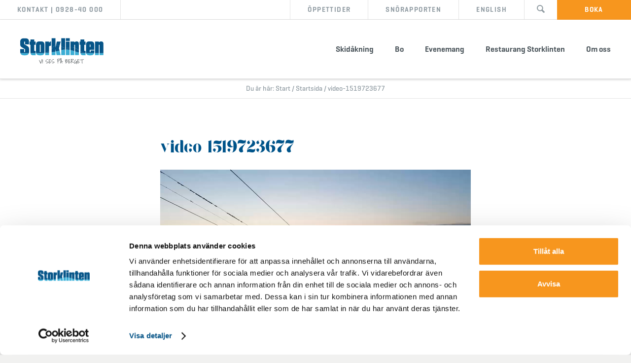

--- FILE ---
content_type: text/html; charset=UTF-8
request_url: https://www.storklinten.se/startsida/video-1519723677/
body_size: 8710
content:
<!DOCTYPE html>
<html lang="sv-SE">
<head>

  <!-- TITLE -->
  <title>video-1519723677 - Storklinten</title>

  <!-- CONTENT TYPE -->
  <meta http-equiv="Content-Type" content="text/html; charset=UTF-8">

  <!-- FAVICONS -->
  <link rel="apple-touch-icon" sizes="180x180"
        href="https://www.storklinten.se/wp-content/themes/storklinten/assets/dist/apple-touch-icon.png">
  <link rel="icon" type="image/png"
        href="https://www.storklinten.se/wp-content/themes/storklinten/assets/dist/favicon-32x32.png" sizes="32x32">
  <link rel="icon" type="image/png"
        href="https://www.storklinten.se/wp-content/themes/storklinten/assets/dist/favicon-16x16.png" sizes="16x16">
  <link rel="manifest" href="https://www.storklinten.se/wp-content/themes/storklinten/assets/dist/manifest.json">
  <link rel="mask-icon" href="https://www.storklinten.se/wp-content/themes/storklinten/assets/dist/safari-pinned-tab.svg"
        color="#5bbad5">
  <meta name="theme-color" content="#ffffff">

  <!-- RESPONSIVE -->
  <meta name="viewport" content="width=device-width, initial-scale=1.0, maximum-scale=1">

  <!-- FACEBOOK -->
  <meta property="og:image" content="https://www.storklinten.se/wp-content/themes/storklinten/assets/dist/og-image.jpg">
  <meta property="og:image:width" content="638">
  <meta property="og:image:height" content="330">


  <!-- CSS -->
  <!--<link rel="stylesheet" href="/assets/bin/app.min.css?v=3">-->

	<meta name='robots' content='index, follow, max-image-preview:large, max-snippet:-1, max-video-preview:-1' />
<link rel="alternate" hreflang="sv" href="https://www.storklinten.se/startsida/video-1519723677/" />
<link rel="alternate" hreflang="en" href="https://www.storklinten.se/en/home/video-1519723677-2/" />
<link rel="alternate" hreflang="x-default" href="https://www.storklinten.se/startsida/video-1519723677/" />

	<!-- This site is optimized with the Yoast SEO plugin v26.7 - https://yoast.com/wordpress/plugins/seo/ -->
	<link rel="canonical" href="https://www.storklinten.se/startsida/video-1519723677/" />
	<meta property="og:locale" content="sv_SE" />
	<meta property="og:type" content="article" />
	<meta property="og:title" content="video-1519723677 - Storklinten" />
	<meta property="og:description" content="https://www.storklinten.se/wp-content/uploads/2017/01/video-1519723677.mp4" />
	<meta property="og:url" content="https://www.storklinten.se/startsida/video-1519723677/" />
	<meta property="og:site_name" content="Storklinten" />
	<meta property="article:publisher" content="https://www.facebook.com/Storklinten/" />
	<meta name="twitter:card" content="summary_large_image" />
	<script type="application/ld+json" class="yoast-schema-graph">{"@context":"https://schema.org","@graph":[{"@type":"WebPage","@id":"https://www.storklinten.se/startsida/video-1519723677/","url":"https://www.storklinten.se/startsida/video-1519723677/","name":"video-1519723677 - Storklinten","isPartOf":{"@id":"https://www.storklinten.se/#website"},"primaryImageOfPage":{"@id":"https://www.storklinten.se/startsida/video-1519723677/#primaryimage"},"image":{"@id":"https://www.storklinten.se/startsida/video-1519723677/#primaryimage"},"thumbnailUrl":"","datePublished":"2018-03-05T10:16:17+00:00","breadcrumb":{"@id":"https://www.storklinten.se/startsida/video-1519723677/#breadcrumb"},"inLanguage":"sv-SE","potentialAction":[{"@type":"ReadAction","target":["https://www.storklinten.se/startsida/video-1519723677/"]}]},{"@type":"ImageObject","inLanguage":"sv-SE","@id":"https://www.storklinten.se/startsida/video-1519723677/#primaryimage","url":"","contentUrl":"","width":1280,"height":720},{"@type":"BreadcrumbList","@id":"https://www.storklinten.se/startsida/video-1519723677/#breadcrumb","itemListElement":[{"@type":"ListItem","position":1,"name":"Start","item":"https://www.storklinten.se/"},{"@type":"ListItem","position":2,"name":"Startsida","item":"https://www.storklinten.se/"},{"@type":"ListItem","position":3,"name":"video-1519723677"}]},{"@type":"WebSite","@id":"https://www.storklinten.se/#website","url":"https://www.storklinten.se/","name":"Storklinten","description":"Vi ses på berget!","potentialAction":[{"@type":"SearchAction","target":{"@type":"EntryPoint","urlTemplate":"https://www.storklinten.se/?s={search_term_string}"},"query-input":{"@type":"PropertyValueSpecification","valueRequired":true,"valueName":"search_term_string"}}],"inLanguage":"sv-SE"}]}</script>
	<!-- / Yoast SEO plugin. -->


<link rel="alternate" type="application/rss+xml" title="Storklinten &raquo; Kommentarsflöde för video-1519723677" href="https://www.storklinten.se/startsida/video-1519723677/feed/" />
<link rel="alternate" title="oEmbed (JSON)" type="application/json+oembed" href="https://www.storklinten.se/wp-json/oembed/1.0/embed?url=https%3A%2F%2Fwww.storklinten.se%2Fstartsida%2Fvideo-1519723677%2F" />
<link rel="alternate" title="oEmbed (XML)" type="text/xml+oembed" href="https://www.storklinten.se/wp-json/oembed/1.0/embed?url=https%3A%2F%2Fwww.storklinten.se%2Fstartsida%2Fvideo-1519723677%2F&#038;format=xml" />
<style id='wp-img-auto-sizes-contain-inline-css' type='text/css'>
img:is([sizes=auto i],[sizes^="auto," i]){contain-intrinsic-size:3000px 1500px}
/*# sourceURL=wp-img-auto-sizes-contain-inline-css */
</style>
<link rel='stylesheet' id='sbi_styles-css' href='https://www.storklinten.se/wp-content/plugins/instagram-feed/css/sbi-styles.min.css?ver=6.10.0' type='text/css' media='all' />
<link rel='stylesheet' id='wp-block-library-css' href='https://www.storklinten.se/wp-includes/css/dist/block-library/style.min.css?ver=6.9' type='text/css' media='all' />
<style id='global-styles-inline-css' type='text/css'>
:root{--wp--preset--aspect-ratio--square: 1;--wp--preset--aspect-ratio--4-3: 4/3;--wp--preset--aspect-ratio--3-4: 3/4;--wp--preset--aspect-ratio--3-2: 3/2;--wp--preset--aspect-ratio--2-3: 2/3;--wp--preset--aspect-ratio--16-9: 16/9;--wp--preset--aspect-ratio--9-16: 9/16;--wp--preset--color--black: #000000;--wp--preset--color--cyan-bluish-gray: #abb8c3;--wp--preset--color--white: #ffffff;--wp--preset--color--pale-pink: #f78da7;--wp--preset--color--vivid-red: #cf2e2e;--wp--preset--color--luminous-vivid-orange: #ff6900;--wp--preset--color--luminous-vivid-amber: #fcb900;--wp--preset--color--light-green-cyan: #7bdcb5;--wp--preset--color--vivid-green-cyan: #00d084;--wp--preset--color--pale-cyan-blue: #8ed1fc;--wp--preset--color--vivid-cyan-blue: #0693e3;--wp--preset--color--vivid-purple: #9b51e0;--wp--preset--gradient--vivid-cyan-blue-to-vivid-purple: linear-gradient(135deg,rgb(6,147,227) 0%,rgb(155,81,224) 100%);--wp--preset--gradient--light-green-cyan-to-vivid-green-cyan: linear-gradient(135deg,rgb(122,220,180) 0%,rgb(0,208,130) 100%);--wp--preset--gradient--luminous-vivid-amber-to-luminous-vivid-orange: linear-gradient(135deg,rgb(252,185,0) 0%,rgb(255,105,0) 100%);--wp--preset--gradient--luminous-vivid-orange-to-vivid-red: linear-gradient(135deg,rgb(255,105,0) 0%,rgb(207,46,46) 100%);--wp--preset--gradient--very-light-gray-to-cyan-bluish-gray: linear-gradient(135deg,rgb(238,238,238) 0%,rgb(169,184,195) 100%);--wp--preset--gradient--cool-to-warm-spectrum: linear-gradient(135deg,rgb(74,234,220) 0%,rgb(151,120,209) 20%,rgb(207,42,186) 40%,rgb(238,44,130) 60%,rgb(251,105,98) 80%,rgb(254,248,76) 100%);--wp--preset--gradient--blush-light-purple: linear-gradient(135deg,rgb(255,206,236) 0%,rgb(152,150,240) 100%);--wp--preset--gradient--blush-bordeaux: linear-gradient(135deg,rgb(254,205,165) 0%,rgb(254,45,45) 50%,rgb(107,0,62) 100%);--wp--preset--gradient--luminous-dusk: linear-gradient(135deg,rgb(255,203,112) 0%,rgb(199,81,192) 50%,rgb(65,88,208) 100%);--wp--preset--gradient--pale-ocean: linear-gradient(135deg,rgb(255,245,203) 0%,rgb(182,227,212) 50%,rgb(51,167,181) 100%);--wp--preset--gradient--electric-grass: linear-gradient(135deg,rgb(202,248,128) 0%,rgb(113,206,126) 100%);--wp--preset--gradient--midnight: linear-gradient(135deg,rgb(2,3,129) 0%,rgb(40,116,252) 100%);--wp--preset--font-size--small: 13px;--wp--preset--font-size--medium: 20px;--wp--preset--font-size--large: 36px;--wp--preset--font-size--x-large: 42px;--wp--preset--spacing--20: 0.44rem;--wp--preset--spacing--30: 0.67rem;--wp--preset--spacing--40: 1rem;--wp--preset--spacing--50: 1.5rem;--wp--preset--spacing--60: 2.25rem;--wp--preset--spacing--70: 3.38rem;--wp--preset--spacing--80: 5.06rem;--wp--preset--shadow--natural: 6px 6px 9px rgba(0, 0, 0, 0.2);--wp--preset--shadow--deep: 12px 12px 50px rgba(0, 0, 0, 0.4);--wp--preset--shadow--sharp: 6px 6px 0px rgba(0, 0, 0, 0.2);--wp--preset--shadow--outlined: 6px 6px 0px -3px rgb(255, 255, 255), 6px 6px rgb(0, 0, 0);--wp--preset--shadow--crisp: 6px 6px 0px rgb(0, 0, 0);}:where(.is-layout-flex){gap: 0.5em;}:where(.is-layout-grid){gap: 0.5em;}body .is-layout-flex{display: flex;}.is-layout-flex{flex-wrap: wrap;align-items: center;}.is-layout-flex > :is(*, div){margin: 0;}body .is-layout-grid{display: grid;}.is-layout-grid > :is(*, div){margin: 0;}:where(.wp-block-columns.is-layout-flex){gap: 2em;}:where(.wp-block-columns.is-layout-grid){gap: 2em;}:where(.wp-block-post-template.is-layout-flex){gap: 1.25em;}:where(.wp-block-post-template.is-layout-grid){gap: 1.25em;}.has-black-color{color: var(--wp--preset--color--black) !important;}.has-cyan-bluish-gray-color{color: var(--wp--preset--color--cyan-bluish-gray) !important;}.has-white-color{color: var(--wp--preset--color--white) !important;}.has-pale-pink-color{color: var(--wp--preset--color--pale-pink) !important;}.has-vivid-red-color{color: var(--wp--preset--color--vivid-red) !important;}.has-luminous-vivid-orange-color{color: var(--wp--preset--color--luminous-vivid-orange) !important;}.has-luminous-vivid-amber-color{color: var(--wp--preset--color--luminous-vivid-amber) !important;}.has-light-green-cyan-color{color: var(--wp--preset--color--light-green-cyan) !important;}.has-vivid-green-cyan-color{color: var(--wp--preset--color--vivid-green-cyan) !important;}.has-pale-cyan-blue-color{color: var(--wp--preset--color--pale-cyan-blue) !important;}.has-vivid-cyan-blue-color{color: var(--wp--preset--color--vivid-cyan-blue) !important;}.has-vivid-purple-color{color: var(--wp--preset--color--vivid-purple) !important;}.has-black-background-color{background-color: var(--wp--preset--color--black) !important;}.has-cyan-bluish-gray-background-color{background-color: var(--wp--preset--color--cyan-bluish-gray) !important;}.has-white-background-color{background-color: var(--wp--preset--color--white) !important;}.has-pale-pink-background-color{background-color: var(--wp--preset--color--pale-pink) !important;}.has-vivid-red-background-color{background-color: var(--wp--preset--color--vivid-red) !important;}.has-luminous-vivid-orange-background-color{background-color: var(--wp--preset--color--luminous-vivid-orange) !important;}.has-luminous-vivid-amber-background-color{background-color: var(--wp--preset--color--luminous-vivid-amber) !important;}.has-light-green-cyan-background-color{background-color: var(--wp--preset--color--light-green-cyan) !important;}.has-vivid-green-cyan-background-color{background-color: var(--wp--preset--color--vivid-green-cyan) !important;}.has-pale-cyan-blue-background-color{background-color: var(--wp--preset--color--pale-cyan-blue) !important;}.has-vivid-cyan-blue-background-color{background-color: var(--wp--preset--color--vivid-cyan-blue) !important;}.has-vivid-purple-background-color{background-color: var(--wp--preset--color--vivid-purple) !important;}.has-black-border-color{border-color: var(--wp--preset--color--black) !important;}.has-cyan-bluish-gray-border-color{border-color: var(--wp--preset--color--cyan-bluish-gray) !important;}.has-white-border-color{border-color: var(--wp--preset--color--white) !important;}.has-pale-pink-border-color{border-color: var(--wp--preset--color--pale-pink) !important;}.has-vivid-red-border-color{border-color: var(--wp--preset--color--vivid-red) !important;}.has-luminous-vivid-orange-border-color{border-color: var(--wp--preset--color--luminous-vivid-orange) !important;}.has-luminous-vivid-amber-border-color{border-color: var(--wp--preset--color--luminous-vivid-amber) !important;}.has-light-green-cyan-border-color{border-color: var(--wp--preset--color--light-green-cyan) !important;}.has-vivid-green-cyan-border-color{border-color: var(--wp--preset--color--vivid-green-cyan) !important;}.has-pale-cyan-blue-border-color{border-color: var(--wp--preset--color--pale-cyan-blue) !important;}.has-vivid-cyan-blue-border-color{border-color: var(--wp--preset--color--vivid-cyan-blue) !important;}.has-vivid-purple-border-color{border-color: var(--wp--preset--color--vivid-purple) !important;}.has-vivid-cyan-blue-to-vivid-purple-gradient-background{background: var(--wp--preset--gradient--vivid-cyan-blue-to-vivid-purple) !important;}.has-light-green-cyan-to-vivid-green-cyan-gradient-background{background: var(--wp--preset--gradient--light-green-cyan-to-vivid-green-cyan) !important;}.has-luminous-vivid-amber-to-luminous-vivid-orange-gradient-background{background: var(--wp--preset--gradient--luminous-vivid-amber-to-luminous-vivid-orange) !important;}.has-luminous-vivid-orange-to-vivid-red-gradient-background{background: var(--wp--preset--gradient--luminous-vivid-orange-to-vivid-red) !important;}.has-very-light-gray-to-cyan-bluish-gray-gradient-background{background: var(--wp--preset--gradient--very-light-gray-to-cyan-bluish-gray) !important;}.has-cool-to-warm-spectrum-gradient-background{background: var(--wp--preset--gradient--cool-to-warm-spectrum) !important;}.has-blush-light-purple-gradient-background{background: var(--wp--preset--gradient--blush-light-purple) !important;}.has-blush-bordeaux-gradient-background{background: var(--wp--preset--gradient--blush-bordeaux) !important;}.has-luminous-dusk-gradient-background{background: var(--wp--preset--gradient--luminous-dusk) !important;}.has-pale-ocean-gradient-background{background: var(--wp--preset--gradient--pale-ocean) !important;}.has-electric-grass-gradient-background{background: var(--wp--preset--gradient--electric-grass) !important;}.has-midnight-gradient-background{background: var(--wp--preset--gradient--midnight) !important;}.has-small-font-size{font-size: var(--wp--preset--font-size--small) !important;}.has-medium-font-size{font-size: var(--wp--preset--font-size--medium) !important;}.has-large-font-size{font-size: var(--wp--preset--font-size--large) !important;}.has-x-large-font-size{font-size: var(--wp--preset--font-size--x-large) !important;}
/*# sourceURL=global-styles-inline-css */
</style>

<style id='classic-theme-styles-inline-css' type='text/css'>
/*! This file is auto-generated */
.wp-block-button__link{color:#fff;background-color:#32373c;border-radius:9999px;box-shadow:none;text-decoration:none;padding:calc(.667em + 2px) calc(1.333em + 2px);font-size:1.125em}.wp-block-file__button{background:#32373c;color:#fff;text-decoration:none}
/*# sourceURL=/wp-includes/css/classic-themes.min.css */
</style>
<link rel='stylesheet' id='app-css-css' href='https://www.storklinten.se/wp-content/themes/storklinten/build/app-52462adf.css?ver=6.9' type='text/css' media='all' />
<link rel='stylesheet' id='mediaelement-css' href='https://www.storklinten.se/wp-includes/js/mediaelement/mediaelementplayer-legacy.min.css?ver=4.2.17' type='text/css' media='all' />
<link rel='stylesheet' id='wp-mediaelement-css' href='https://www.storklinten.se/wp-includes/js/mediaelement/wp-mediaelement.min.css?ver=6.9' type='text/css' media='all' />
<script type="text/javascript" src="https://www.storklinten.se/wp-includes/js/jquery/jquery.min.js?ver=3.7.1" id="jquery-core-js"></script>
<script type="text/javascript" src="https://www.storklinten.se/wp-includes/js/jquery/jquery-migrate.min.js?ver=3.4.1" id="jquery-migrate-js"></script>
<link rel="https://api.w.org/" href="https://www.storklinten.se/wp-json/" /><link rel="alternate" title="JSON" type="application/json" href="https://www.storklinten.se/wp-json/wp/v2/media/693" /><link rel='shortlink' href='https://www.storklinten.se/?p=693' />
<meta name="generator" content="WPML ver:4.8.6 stt:1,51;" />

	    <!-- Google Tag Manager -->
    <script>(function(w,d,s,l,i){w[l]=w[l]||[];w[l].push({'gtm.start':
          new Date().getTime(),event:'gtm.js'});var f=d.getElementsByTagName(s)[0],
        j=d.createElement(s),dl=l!='dataLayer'?'&l='+l:'';j.async=true;j.src=
        'https://www.googletagmanager.com/gtm.js?id='+i+dl;f.parentNode.insertBefore(j,f);
      })(window,document,'script','dataLayer','GTM-TF95DQ8');</script>
    <!-- /Google Tag Manager -->
	
</head>
<body>

  <!-- Google Tag Manager (noscript) -->
  <noscript>
    <iframe src="https://www.googletagmanager.com/ns.html?id=GTM-TF95DQ8" height="0" width="0"
            style="display:none;visibility:hidden"></iframe>
  </noscript>
  <!-- /Google Tag Manager (noscript) -->

<div class="o-secondary-navigation">

	<div class="o-secondary-navigation__left">

		<div class="o-secondary-navigation__item o-secondary-navigation__item--left">Kontakt			| 0928-40 000</div>

	</div>

	<div class="o-secondary-navigation__right">

									<a class="o-secondary-navigation__item o-secondary-navigation__item--link"
					 href="https://www.storklinten.se/oppettider">
					Öppettider				</a>
												<a class="o-secondary-navigation__item o-secondary-navigation__item--link"
					 href="https://www.snorapporten.se/anlaggningar/2">
					Snörapporten				</a>
												<a class="o-secondary-navigation__item o-secondary-navigation__item--link"
					 href="https://www.storklinten.se/en">
					English				</a>
					
		<button class="o-secondary-navigation__search"><img
				src="https://www.storklinten.se/wp-content/themes/storklinten/assets/dist/search.svg"
				alt="Sök"></button>
		<button
			class="o-secondary-navigation__item o-secondary-navigation__item--link o-secondary-navigation__item--book js-book-button">
			<span class="default-label">boka</span>
			<span class="expanded-label">stäng</span>
		</button>

	</div>
</div>

<div class="o-primary-navigation">

	
<div class="o-booking-form">

			<h4 class="o-booking-form__heading">Vad vill du göra?</h4>
	
			<div class="o-booking-form__button-container">
																	<a href="https://book.storklinten.se/stays" target="">Boka boende</a>
																					<a href="https://book.storklinten.se/boka/se-gora/2207916/liftkort/detaljer" target="">Köp skipass</a>
									</div>
	
	<div class="o-booking-form__contact">
		<a
			href="mailto:info@storklinten.se">info@storklinten.se</a>
		&bullet;
		<a
			href="tel:0928-40000">Telefonbokning			: 0928-40 000</a>
	</div>

	<button class="a-close js-book-button"><svg viewBox="0 0 16 16" xmlns="http://www.w3.org/2000/svg"><title>Fill 25</title><path d="M15.7 13.263l-5.12-5.12 5.12-5.121c.676-.676.187-1.277-.487-1.95-.673-.674-1.275-1.164-1.95-.489l-5.12 5.12L3.021.584c-.674-.673-1.276-.187-1.95.488-.674.673-1.162 1.277-.489 1.95l5.12 5.121-5.12 5.12c-.673.674-.185 1.278.488 1.951.674.674 1.278 1.16 1.95.488l5.121-5.12 5.12 5.12c.674.673 1.278.185 1.951-.488.676-.675 1.161-1.277.488-1.95" fill="#4B555B" fill-rule="evenodd"/></svg></button>

</div>

	<div class="o-primary-navigation__menu-list">

		<!-- Logo -->
		<a href="https://www.storklinten.se" class="o-primary-navigation__logo">
			<img src="https://www.storklinten.se/wp-content/themes/storklinten/assets/dist/logo.svg" alt="Storklinten">
			<span class="o-primary-navigation__tagline"><img
					src="https://www.storklinten.se/wp-content/themes/storklinten/assets/dist/tagline.svg" alt="Storklinten"></span>
		</a>
		<!-- /Logo -->

		<!-- Navigation -->
		<div class="o-main-menu">

	<ul id="menu-menu-1" class="o-main-menu__list"><li id="menu-item-3705" class="menu-item menu-item-type-post_type menu-item-object-page menu-item-has-children menu-item-3705"><a href="https://www.storklinten.se/skidakning/">Skidåkning</a>
<ul class="sub-menu">
	<li id="menu-item-3708" class="menu-item menu-item-type-post_type menu-item-object-page menu-item-3708"><a href="https://www.storklinten.se/skipass/">SkiPass</a></li>
	<li id="menu-item-3707" class="menu-item menu-item-type-post_type menu-item-object-page menu-item-3707"><a href="https://www.storklinten.se/skiduthyrning/">Skiduthyrning</a></li>
	<li id="menu-item-3702" class="menu-item menu-item-type-post_type menu-item-object-page menu-item-3702"><a href="https://www.storklinten.se/oppettider/">Öppettider i backen</a></li>
	<li id="menu-item-3706" class="menu-item menu-item-type-post_type menu-item-object-page menu-item-3706"><a href="https://www.storklinten.se/skidskola/">Skidskola</a></li>
	<li id="menu-item-3697" class="menu-item menu-item-type-post_type menu-item-object-page menu-item-3697"><a href="https://www.storklinten.se/langdskidor/">Längdskidor</a></li>
	<li id="menu-item-3703" class="menu-item menu-item-type-post_type menu-item-object-page menu-item-3703"><a href="https://www.storklinten.se/pistkarta/">Pistkarta</a></li>
	<li id="menu-item-3699" class="menu-item menu-item-type-post_type menu-item-object-page menu-item-3699"><a href="https://www.storklinten.se/livekamera/">Livekamera</a></li>
</ul>
</li>
<li id="menu-item-3725" class="menu-item menu-item-type-custom menu-item-object-custom menu-item-has-children menu-item-3725"><a href="http://storklinten.se/bo">Bo</a>
<ul class="sub-menu">
	<li id="menu-item-3717" class="menu-item menu-item-type-custom menu-item-object-custom menu-item-3717"><a href="https://book.storklinten.se/sv/stays?gc-0-adults=1">Stugor &#038; Lägenheter</a></li>
	<li id="menu-item-3687" class="menu-item menu-item-type-post_type menu-item-object-page menu-item-3687"><a href="https://www.storklinten.se/camping/">Camping</a></li>
	<li id="menu-item-3686" class="menu-item menu-item-type-post_type menu-item-object-page menu-item-3686"><a href="https://www.storklinten.se/bokningsvillkor/">Bokningsvillkor</a></li>
	<li id="menu-item-3693" class="menu-item menu-item-type-post_type menu-item-object-page menu-item-3693"><a href="https://www.storklinten.se/klinthojden/">Tomter Urberget &#038; Klinthöjden</a></li>
	<li id="menu-item-3778" class="menu-item menu-item-type-post_type menu-item-object-page menu-item-3778"><a href="https://www.storklinten.se/boendepriser/">Boendepriser</a></li>
	<li id="menu-item-3698" class="menu-item menu-item-type-post_type menu-item-object-page menu-item-3698"><a href="https://www.storklinten.se/langtidsboende/">Långtidsboende</a></li>
	<li id="menu-item-3738" class="menu-item menu-item-type-post_type menu-item-object-page menu-item-3738"><a href="https://www.storklinten.se/karta/">Karta</a></li>
</ul>
</li>
<li id="menu-item-3740" class="menu-item menu-item-type-custom menu-item-object-custom menu-item-has-children menu-item-3740"><a href="https://www.storklinten.se/aktiviteter/">Evenemang</a>
<ul class="sub-menu">
	<li id="menu-item-4014" class="menu-item menu-item-type-post_type menu-item-object-page menu-item-4014"><a href="https://www.storklinten.se/kampanjer-3/">Säsongsguide</a></li>
	<li id="menu-item-4061" class="menu-item menu-item-type-post_type_archive menu-item-object-activities menu-item-4061"><a href="https://www.storklinten.se/aktiviteter/">Aktiviteter</a></li>
	<li id="menu-item-3887" class="menu-item menu-item-type-post_type menu-item-object-page menu-item-3887"><a href="https://www.storklinten.se/tasses-barnkalas/">Tasses Barnkalas</a></li>
	<li id="menu-item-4198" class="menu-item menu-item-type-post_type menu-item-object-page menu-item-4198"><a href="https://www.storklinten.se/tasse-vinter/">Tasse Vinter</a></li>
	<li id="menu-item-4015" class="menu-item menu-item-type-post_type menu-item-object-page menu-item-4015"><a href="https://www.storklinten.se/skidskola/">Skidskola</a></li>
	<li id="menu-item-3713" class="menu-item menu-item-type-post_type menu-item-object-page menu-item-3713"><a href="https://www.storklinten.se/traningsgrupper/">Träningsgrupper</a></li>
	<li id="menu-item-4016" class="menu-item menu-item-type-post_type menu-item-object-page menu-item-4016"><a href="https://www.storklinten.se/konferens/">Konferens</a></li>
</ul>
</li>
<li id="menu-item-3704" class="menu-item menu-item-type-post_type menu-item-object-page menu-item-has-children menu-item-3704"><a href="https://www.storklinten.se/restaurang-storklinten/">Restaurang Storklinten</a>
<ul class="sub-menu">
	<li id="menu-item-3730" class="menu-item menu-item-type-post_type menu-item-object-page menu-item-3730"><a href="https://www.storklinten.se/oppettider-restaurang/">Öppettider restaurang</a></li>
	<li id="menu-item-3746" class="menu-item menu-item-type-post_type menu-item-object-page menu-item-3746"><a href="https://www.storklinten.se/menyer/">Menyer</a></li>
	<li id="menu-item-3727" class="menu-item menu-item-type-post_type menu-item-object-page menu-item-3727"><a href="https://www.storklinten.se/after-ski-2/">After ski</a></li>
	<li id="menu-item-3729" class="menu-item menu-item-type-post_type menu-item-object-page menu-item-3729"><a href="https://www.storklinten.se/after-work/">Fredagsbuffé</a></li>
	<li id="menu-item-3728" class="menu-item menu-item-type-post_type menu-item-object-page menu-item-3728"><a href="https://www.storklinten.se/lunch/">Lunch</a></li>
	<li id="menu-item-3731" class="menu-item menu-item-type-post_type menu-item-object-page menu-item-3731"><a href="https://www.storklinten.se/after-ski/">Boka bord</a></li>
	<li id="menu-item-3694" class="menu-item menu-item-type-post_type menu-item-object-page menu-item-3694"><a href="https://www.storklinten.se/konferens/">Konferens</a></li>
</ul>
</li>
<li id="menu-item-3695" class="menu-item menu-item-type-post_type menu-item-object-page menu-item-has-children menu-item-3695"><a href="https://www.storklinten.se/kontakt/">Om oss</a>
<ul class="sub-menu">
	<li id="menu-item-3700" class="menu-item menu-item-type-post_type menu-item-object-page menu-item-3700"><a href="https://www.storklinten.se/om/">Om Storklinten</a></li>
	<li id="menu-item-3690" class="menu-item menu-item-type-post_type menu-item-object-page menu-item-3690"><a href="https://www.storklinten.se/jobba/">Jobba i Storklinten</a></li>
	<li id="menu-item-3692" class="menu-item menu-item-type-post_type menu-item-object-page menu-item-3692"><a href="https://www.storklinten.se/karta/">Karta</a></li>
	<li id="menu-item-4230" class="menu-item menu-item-type-post_type menu-item-object-page menu-item-4230"><a href="https://www.storklinten.se/kontakt/">Kontakt</a></li>
</ul>
</li>
</ul>
	<div class="o-main-menu__bottom">
		<ul>
							<li>
					<a class="o-main-menu__item" target="_blank"
						 href="https://www.storklinten.se/oppettider">Öppettider</a>
				</li>
							<li>
					<a class="o-main-menu__item" target="_blank"
						 href="https://www.snorapporten.se/anlaggningar/2">Snörapporten</a>
				</li>
							<li>
					<a class="o-main-menu__item" target="_blank"
						 href="https://www.storklinten.se/en">English</a>
				</li>
			
			<li>
				<form role="search" method="get" action="https://www.storklinten.se">
					<input type="text" placeholder="sök..." name="s"/>
				</form>
			</li>

		</ul>
	</div>
</div>
		<!-- /Navigation -->

		<!-- Search field -->
		<div class="m-search-field">
	<form role="search" method="get" action="https://www.storklinten.se">
        <input type="text" placeholder="sök..." name="s" />
 	</form>
</div>
		<!-- /Search field -->

		<!-- Mobile opening hour link -->
		<a class="o-primary-navigation__item"
			 href="https://www.storklinten.se/oppettider">öppettider</a>
		<!-- /Mobile opening hour link -->

		<button class="o-primary-navigation__book js-book-button">boka</button>

		<!-- Mobile menu trigger -->
		<div class="o-primary-navigation__trigger">meny <span></span></div>
		<!-- Mobile menu trigger -->

	</div>

</div>
<div class="o-primary-navigation__pusher"></div>

<div class="m-mobile-logo">
	
	<!-- Logo -->
	<a href="https://www.storklinten.se" class="m-mobile-logo__logo">
		<img src="https://www.storklinten.se/wp-content/themes/storklinten/assets/dist/logo.svg" alt="Storklinten">
		<span class="m-mobile-logo__tagline"><img src="https://www.storklinten.se/wp-content/themes/storklinten/assets/dist/tagline.svg" alt="Storklinten"></span>
	</a>
	<!-- /Logo -->
	
</div>
<!-- Image headline -->

<!-- /Image headline -->

<!-- Breadcrumbs -->
<div class="o-breadcrumb">
	Du är här: <span><span><a href="https://www.storklinten.se/">Start</a></span> / <span><a href="https://www.storklinten.se/">Startsida</a></span> / <span class="breadcrumb_last" aria-current="page">video-1519723677</span></span></div><!-- /Breadcrumbs -->

<!-- Main text -->
<div class="o-text-content">
	<div class="l-row l-row--narrow">

		<!-- Headings -->
		<a class="o-text-content__label" href="#"></a>
		<h1 class="o-text-content__heading">video-1519723677</h1>
		<!-- Headings -->

		<!-- Price info -->
				<!-- /Price info -->

		<!-- Dates -->
		
				<!-- /Dates -->

		<!-- Main text -->
		<div class="o-text-content__text">

			<div style="width: 1280px;" class="wp-video"><video class="wp-video-shortcode" id="video-693-2" width="1280" height="720" preload="metadata" controls="controls"><source type="video/mp4" src="https://www.storklinten.se/wp-content/uploads/2017/01/video-1519723677.mp4?_=2" /><a href="https://www.storklinten.se/wp-content/uploads/2017/01/video-1519723677.mp4">https://www.storklinten.se/wp-content/uploads/2017/01/video-1519723677.mp4</a></video></div>

		</div>
		<!-- /Main text -->

		<!-- Contact details -->
		
		
		
				<!-- /Contact details -->

		<!-- Backlink -->
				<!-- /Backlink -->

	</div>
</div>
<!-- /Main text -->

<div class="o-footer">

	<div class="l-row l-row--wide">

		<div class="o-footer__menu">

			<ul id="menu-footer" class="o-footer__menu-list"><li id="menu-item-4037" class="menu-item menu-item-type-post_type menu-item-object-page menu-item-4037"><a href="https://www.storklinten.se/kontakt/">Kontakt</a></li>
<li id="menu-item-4220" class="menu-item menu-item-type-post_type menu-item-object-page menu-item-4220"><a href="https://www.storklinten.se/integritetspolicy/">Integritetspolicy</a></li>
<li id="menu-item-4221" class="menu-item menu-item-type-post_type menu-item-object-page menu-item-4221"><a href="https://www.storklinten.se/om-cookies/">Om cookies</a></li>
<li id="menu-item-4228" class="menu-item menu-item-type-post_type menu-item-object-page menu-item-4228"><a href="https://www.storklinten.se/tillganglighet/">Tillgänglighet</a></li>
</ul>		</div>

		<div class="o-footer__text">

			<img src="https://www.storklinten.se/wp-content/themes/storklinten/assets/dist/logo_footer.svg" alt="Storklinten"
					 class="o-footer__logo">

			<p>Välkommen till Storklinten - Vi ses på berget! </p>

							<a href="https://www.instagram.com/storklinten_boden/" class="o-footer__social">
					<img src="https://www.storklinten.se/wp-content/themes/storklinten/assets/dist/instagram.svg"
							 alt="Storklinten Instagram" class="o-footer__logo">
				</a>
			
							<a href="https://www.facebook.com/Storklinten" class="o-footer__social">
					<img src="https://www.storklinten.se/wp-content/themes/storklinten/assets/dist/facebook.svg"
							 alt="Storklinten Facebook" class="o-footer__logo">
				</a>
			
			<div class="o-footer__contact">
				<a
					href="tel:0928-40000">0928-40 000</a>
				/ <a
					href="mailto:info@storklinten.se">info@storklinten.se</a>
			</div>
		</div>

		<div class="o-footer__map">

			<a
				href="https://www.google.se/maps/place/SkiCamp+i+Boden+AB+Storklinten/@66.0215212,21.2455811,17z/data=!3m1!4b1!4m5!3m4!1s0x45d60148dd2db36f:0x117813b87707205b!8m2!3d66.021519!4d21.2477698"
				target="_blank">

				<span>Du hittar oss här</span>

				<img src="https://www.storklinten.se/wp-content/themes/storklinten/assets/dist/map.png"
						 alt=" Storklinten">

				<span>Storklinten, Övre Svartlå</span>
			</a>

		</div>
	</div>

</div>

<script src="https://code.jquery.com/jquery-3.7.1.min.js"
				integrity="sha256-/JqT3SQfawRcv/BIHPThkBvs0OEvtFFmqPF/lYI/Cxo=" crossorigin="anonymous"></script>
<script type="text/javascript" src="//cdn.jsdelivr.net/npm/slick-carousel@1.8.1/slick/slick.min.js"></script>
<script type="speculationrules">
{"prefetch":[{"source":"document","where":{"and":[{"href_matches":"/*"},{"not":{"href_matches":["/wp-*.php","/wp-admin/*","/wp-content/uploads/*","/wp-content/*","/wp-content/plugins/*","/wp-content/themes/storklinten/*","/*\\?(.+)"]}},{"not":{"selector_matches":"a[rel~=\"nofollow\"]"}},{"not":{"selector_matches":".no-prefetch, .no-prefetch a"}}]},"eagerness":"conservative"}]}
</script>
<!-- Instagram Feed JS -->
<script type="text/javascript">
var sbiajaxurl = "https://www.storklinten.se/wp-admin/admin-ajax.php";
</script>
<script type="text/javascript" id="app-js-js-extra">
/* <![CDATA[ */
var themeVars = {"home":"https://www.storklinten.se","isHome":"","apiUrl":"https://www.storklinten.se/wp-json/","current_page":"1"};
//# sourceURL=app-js-js-extra
/* ]]> */
</script>
<script type="text/javascript" src="https://www.storklinten.se/wp-content/themes/storklinten/build/app-35658819.js?ver=6.9" id="app-js-js"></script>
<script type="text/javascript" src="https://www.storklinten.se/wp-includes/js/comment-reply.min.js?ver=6.9" id="comment-reply-js" async="async" data-wp-strategy="async" fetchpriority="low"></script>
<script type="text/javascript" id="mediaelement-core-js-before">
/* <![CDATA[ */
var mejsL10n = {"language":"sv","strings":{"mejs.download-file":"Ladda ner fil","mejs.install-flash":"Din webbl\u00e4sare har ingen Flash-spelare aktiverad eller installerad. Aktivera ditt till\u00e4gg f\u00f6r Flash eller h\u00e4mta senaste versionen p\u00e5 https://get.adobe.com/flashplayer/","mejs.fullscreen":"Fullsk\u00e4rm","mejs.play":"Spela upp","mejs.pause":"Paus","mejs.time-slider":"S\u00f6kare","mejs.time-help-text":"Anv\u00e4nd v\u00e4nster/h\u00f6ger-piltangenter f\u00f6r att hoppa en sekund, upp/ner-piltangenter f\u00f6r att hoppa tio sekunder.","mejs.live-broadcast":"Direkts\u00e4ndning","mejs.volume-help-text":"Anv\u00e4nd upp/ner-piltangenterna f\u00f6r att h\u00f6ja eller s\u00e4nka volymen.","mejs.unmute":"S\u00e4tt p\u00e5 ljud","mejs.mute":"Ljud av","mejs.volume-slider":"Volymkontroll","mejs.video-player":"Videospelare","mejs.audio-player":"Ljudspelare","mejs.captions-subtitles":"Textning","mejs.captions-chapters":"Kapitel","mejs.none":"Inget","mejs.afrikaans":"Afrikaans","mejs.albanian":"Albanska","mejs.arabic":"Arabiska","mejs.belarusian":"Vitryska","mejs.bulgarian":"Bulgariska","mejs.catalan":"Katalanska","mejs.chinese":"Kinesiska","mejs.chinese-simplified":"Kinesiska (f\u00f6renklad)","mejs.chinese-traditional":"Kinesiska (traditionell)","mejs.croatian":"Kroatiska","mejs.czech":"Tjeckiska","mejs.danish":"Danska","mejs.dutch":"Nederl\u00e4ndska","mejs.english":"Engelska","mejs.estonian":"Estniska","mejs.filipino":"Filippinska","mejs.finnish":"Finska","mejs.french":"Franska","mejs.galician":"Galiciska","mejs.german":"Tyska","mejs.greek":"Grekiska","mejs.haitian-creole":"Haitisk kreol","mejs.hebrew":"Hebreiska","mejs.hindi":"Hindi","mejs.hungarian":"Ungerska","mejs.icelandic":"Isl\u00e4ndska","mejs.indonesian":"Indonesiska","mejs.irish":"Iriska","mejs.italian":"Italienska","mejs.japanese":"Japanska","mejs.korean":"Koreanska","mejs.latvian":"Lettiska","mejs.lithuanian":"Litauiska","mejs.macedonian":"Makedonska","mejs.malay":"Malajiska","mejs.maltese":"Maltesiska","mejs.norwegian":"Norska","mejs.persian":"Persiska","mejs.polish":"Polska","mejs.portuguese":"Portugisiska","mejs.romanian":"Rum\u00e4nska","mejs.russian":"Ryska","mejs.serbian":"Serbiska","mejs.slovak":"Slovakiska","mejs.slovenian":"Slovenska","mejs.spanish":"Spanska","mejs.swahili":"Swahili","mejs.swedish":"Svenska","mejs.tagalog":"Tagalog","mejs.thai":"Thail\u00e4ndska","mejs.turkish":"Turkiska","mejs.ukrainian":"Ukrainska","mejs.vietnamese":"Vietnamesiska","mejs.welsh":"Kymriska","mejs.yiddish":"Jiddisch"}};
//# sourceURL=mediaelement-core-js-before
/* ]]> */
</script>
<script type="text/javascript" src="https://www.storklinten.se/wp-includes/js/mediaelement/mediaelement-and-player.min.js?ver=4.2.17" id="mediaelement-core-js"></script>
<script type="text/javascript" src="https://www.storklinten.se/wp-includes/js/mediaelement/mediaelement-migrate.min.js?ver=6.9" id="mediaelement-migrate-js"></script>
<script type="text/javascript" id="mediaelement-js-extra">
/* <![CDATA[ */
var _wpmejsSettings = {"pluginPath":"/wp-includes/js/mediaelement/","classPrefix":"mejs-","stretching":"responsive","audioShortcodeLibrary":"mediaelement","videoShortcodeLibrary":"mediaelement"};
//# sourceURL=mediaelement-js-extra
/* ]]> */
</script>
<script type="text/javascript" src="https://www.storklinten.se/wp-includes/js/mediaelement/wp-mediaelement.min.js?ver=6.9" id="wp-mediaelement-js"></script>
<script type="text/javascript" src="https://www.storklinten.se/wp-includes/js/mediaelement/renderers/vimeo.min.js?ver=4.2.17" id="mediaelement-vimeo-js"></script>

<script>(function(){function c(){var b=a.contentDocument||a.contentWindow.document;if(b){var d=b.createElement('script');d.innerHTML="window.__CF$cv$params={r:'9c7f5d7aae982da2',t:'MTc3MDA5NDgzMi4wMDAwMDA='};var a=document.createElement('script');a.nonce='';a.src='/cdn-cgi/challenge-platform/scripts/jsd/main.js';document.getElementsByTagName('head')[0].appendChild(a);";b.getElementsByTagName('head')[0].appendChild(d)}}if(document.body){var a=document.createElement('iframe');a.height=1;a.width=1;a.style.position='absolute';a.style.top=0;a.style.left=0;a.style.border='none';a.style.visibility='hidden';document.body.appendChild(a);if('loading'!==document.readyState)c();else if(window.addEventListener)document.addEventListener('DOMContentLoaded',c);else{var e=document.onreadystatechange||function(){};document.onreadystatechange=function(b){e(b);'loading'!==document.readyState&&(document.onreadystatechange=e,c())}}}})();</script></body>
</html>


--- FILE ---
content_type: text/css
request_url: https://www.storklinten.se/wp-content/themes/storklinten/build/app-52462adf.css?ver=6.9
body_size: 8720
content:
@font-face{font-family:geogrotesque;src:url(./Geogrotesque-Bold-56efb046.eot?#iefix) format("embedded-opentype"),url(./Geogrotesque-Bold-f5000431.otf) format("opentype"),url(./Geogrotesque-Bold-85e87614.woff) format("woff"),url(./Geogrotesque-Bold-2fd2c9d8.ttf) format("truetype"),url(./Geogrotesque-Bold-6b89daf9.svg#Geogrotesque-Bold) format("svg");font-weight:900;font-style:normal}@font-face{font-family:geogrotesque;src:url(./Geogrotesque-SemiBold-1ca5ce59.eot?#iefix) format("embedded-opentype"),url(./Geogrotesque-SemiBold-50c2e911.otf) format("opentype"),url(./Geogrotesque-SemiBold-ae120933.woff) format("woff"),url(./Geogrotesque-SemiBold-c0be5bb7.ttf) format("truetype"),url(./Geogrotesque-SemiBold-b6526686.svg#Geogrotesque-SemiBold) format("svg");font-weight:600;font-style:normal}@font-face{font-family:geogrotesque;src:url(./Geogrotesque-Medium-bbc43156.eot?#iefix) format("embedded-opentype"),url(./Geogrotesque-Medium-b67d5159.otf) format("opentype"),url(./Geogrotesque-Medium-58aa6dfb.woff) format("woff"),url(./Geogrotesque-Medium-d4500f45.ttf) format("truetype"),url(./Geogrotesque-Medium-a83541df.svg#Geogrotesque-Medium) format("svg");font-weight:300;font-style:normal}@font-face{font-family:geogrotesque;src:url(./Geogrotesque-Regular-8c7d8827.eot?#iefix) format("embedded-opentype"),url(./Geogrotesque-Regular-838d4b3b.otf) format("opentype"),url(./Geogrotesque-Regular-edaa610c.woff) format("woff"),url(./Geogrotesque-Regular-75afcc03.ttf) format("truetype"),url(./Geogrotesque-Regular-f8c34cc9.svg#Geogrotesque-Regular) format("svg");font-weight:100;font-style:normal}@font-face{font-family:goku;src:url(./Goku-c8868d69.eot?#iefix) format("embedded-opentype"),url(./Goku-7308a785.woff) format("woff"),url(./Goku-08c481a2.ttf) format("truetype"),url(./Goku-0ebced6d.svg#Goku) format("svg");font-weight:400;font-style:normal}html,body,div,span,applet,object,iframe,h1,h2,h3,h4,h5,h6,p,blockquote,pre,a,abbr,acronym,address,big,cite,code,del,dfn,em,img,ins,kbd,q,s,samp,small,strike,strong,sub,sup,tt,var,b,u,i,center,dl,dt,dd,ol,ul,li,fieldset,form,label,legend,table,caption,tbody,tfoot,thead,tr,th,td,article,aside,canvas,details,embed,figure,figcaption,footer,header,hgroup,menu,nav,output,ruby,section,summary,time,mark,audio,video,button{margin:0;padding:0;border:0;font:inherit;box-sizing:border-box;vertical-align:top;-webkit-font-smoothing:antialiased;font-family:geogrotesque;outline:none}article,aside,details,figcaption,figure,footer,header,hgroup,menu,nav,section{display:block}body{line-height:1;background:#F1F1F0}ol,ul{list-style:none}blockquote,q{quotes:none}blockquote:before,blockquote:after,q:before,q:after{content:none}table{border-collapse:collapse;border-spacing:0}a{color:#00548a;text-decoration:none;transition:color .3s ease-in-out}a:hover{color:#f7961e;text-decoration:underline}a,button{cursor:pointer}input,textarea{font-family:geogrotesque;box-sizing:border-box}input[type=text],input[type=email],textarea{width:100%;border-radius:6px;border:1px solid #E3E3E3;font-size:18px;font-weight:100;color:#252d32}input[type=text],input[type=email]{height:50px;padding:0 20px;margin-bottom:20px}textarea{padding:20px;height:200px;margin-bottom:15px}p,ul,ol{font-size:1rem;margin:0 0 1em;line-height:1.3em}.l-row{width:100%;margin:0 auto;max-width:900px;padding:0 20px}.l-row--wide{max-width:1440px;padding:0}.l-row--narrow{max-width:670px}.l-card-container{margin:0 auto;width:100%;max-width:298px}@media only screen and (min-width: 480px){.l-card-container{max-width:447px}}@media only screen and (min-width: 600px){.l-card-container{max-width:560px}}@media only screen and (min-width: 900px){.l-card-container{max-width:840px}}@media only screen and (min-width: 1000px){.l-card-container{max-width:900px}}h1,h2,h3,h4,h5,h6{line-height:1.1em;margin-bottom:.5em;font-family:goku;color:#00548a}@media only screen and (min-width: 0){.heading-alpha,.m-fullwidth-image__heading{font-size:48px}}@media only screen and (min-width: 500px){.heading-alpha,.m-fullwidth-image__heading{font-size:81px}}@media only screen and (min-width: 1000px){.heading-alpha,.m-fullwidth-image__heading{font-size:125px}}@media only screen and (min-width: 0){.heading-beta,.o-image-headline__heading{font-size:48px}}@media only screen and (min-width: 500px){.heading-beta,.o-image-headline__heading{font-size:66px}}@media only screen and (min-width: 1000px){.heading-beta,.o-image-headline__heading{font-size:90px}}@media only screen and (min-width: 0){.heading-gamma,.o-contact-form__heading,.o-quick-facts__number,.o-quick-facts__heading,.o-fifty-fifty__heading,.o-package-spotlight__heading,.o-booking-form__heading{font-size:28px}}@media only screen and (min-width: 500px){.heading-gamma,.o-contact-form__heading,.o-quick-facts__number,.o-quick-facts__heading,.o-fifty-fifty__heading,.o-package-spotlight__heading,.o-booking-form__heading{font-size:38px}}@media only screen and (min-width: 1000px){.heading-gamma,.o-contact-form__heading,.o-quick-facts__number,.o-quick-facts__heading,.o-fifty-fifty__heading,.o-package-spotlight__heading,.o-booking-form__heading{font-size:48px}}@media only screen and (min-width: 0){.heading-delta,.o-text-content__heading,.o-preamble__heading{font-size:28px}}@media only screen and (min-width: 500px){.heading-delta,.o-text-content__heading,.o-preamble__heading{font-size:32px}}@media only screen and (min-width: 1000px){.heading-delta,.o-text-content__heading,.o-preamble__heading{font-size:36px}}.heading-epsilon,.o-search__heading,.o-text-content__label,.o-instagram__heading,.o-fifty-fifty__sub-heading,.o-package-spotlight__sub-heading{color:#5fc9e1;text-transform:uppercase;font-weight:600;font-size:14px;font-family:geogrotesque;letter-spacing:.25em}.button,.o-contact-form .wpcf7-submit,.o-contact-bar__booking,.o-text-content__booking,.o-primary-navigation__book,.m-fullwidth-image__link{background:#F7961E;border-radius:4px;border:none;color:#fff;height:46px;line-height:46px;padding:0 28px;text-transform:uppercase;letter-spacing:.1em;font-size:14px;font-weight:900;cursor:pointer;outline:none;box-shadow:none;transition:all .15s ease-in-out;position:relative;transform:none;display:inline-block}.button:after,.o-contact-form .wpcf7-submit:after,.o-contact-bar__booking:after,.o-text-content__booking:after,.o-primary-navigation__book:after,.m-fullwidth-image__link:after{box-shadow:0 4px 4px #8a4d0033;content:" ";opacity:0;transition:opacity .3s ease-in-out;height:46px;width:100%;display:inline-block;position:absolute;top:0;left:0}.button:hover,.o-contact-form .wpcf7-submit:hover,.o-contact-bar__booking:hover,.o-text-content__booking:hover,.o-primary-navigation__book:hover,.m-fullwidth-image__link:hover{background:#E67500;transform:translateY(-3px);color:#fff;text-decoration:none}.button:hover:after,.o-contact-form .wpcf7-submit:hover:after,.o-contact-bar__booking:hover:after,.o-text-content__booking:hover:after,.o-primary-navigation__book:hover:after,.m-fullwidth-image__link:hover:after{opacity:1}.clearfix:after,.o-contact-bar:after,.o-quick-facts__list:after,.o-preamble:after,.o-breadcrumb:after,.o-instagram:after,.o-fifty-fifty:after,.o-package-spotlight:after,.o-package-list:after,.o-footer:after,.m-search-snippet:after{content:"";display:table;clear:both}.a-close{opacity:1;transition:opacity .3s ease-in-out}.a-close:hover{opacity:.8}.a-button,.o-text-content__backlink,.o-booking-form__button-container a{background:#F7961E;border-radius:4px;border:none;color:#fff;height:46px;line-height:46px;padding:0 28px;text-transform:uppercase;letter-spacing:.1em;font-size:14px;font-weight:900;cursor:pointer;outline:none;box-shadow:none;transition:all .15s ease-in-out;position:relative;transform:none;display:inline-block;-webkit-appearance:none;-moz-appearance:none;appearance:none;text-align:center}.a-button:after,.o-text-content__backlink:after,.o-booking-form__button-container a:after{box-shadow:0 4px 4px #8a4d0033;content:" ";opacity:0;transition:opacity .15s ease-in-out;height:46px;width:100%;display:inline-block;position:absolute;top:0;left:0}.a-button:hover,.o-text-content__backlink:hover,.o-booking-form__button-container a:hover{background:#E67500;transform:translateY(-3px);color:#fff;text-decoration:none}.a-button:hover:after,.o-text-content__backlink:hover:after,.o-booking-form__button-container a:hover:after{opacity:1}.a-button--outline,.o-text-content__backlink{background:transparent;border:2px solid #F7961E;color:#f7961e}.a-button--outline:hover,.o-text-content__backlink:hover{background:#E67500;color:#fff;border-color:#e67500}.a-button--outline:after,.o-text-content__backlink:after{display:none}.a-button--large,.o-booking-form__button-container a{height:60px;line-height:60px;padding:0 50px;font-size:16px}@media only screen and (min-width: 600px){.a-button--large,.o-booking-form__button-container a{height:70px;line-height:70px;padding:0 50px;font-size:18px}}.a-button--large:after,.o-booking-form__button-container a:after{height:70px}.a-dropdown{position:relative;width:100%;margin:0 auto;cursor:pointer;outline:none;border-bottom:1px solid #E3E3E3;font-weight:600;color:#1a1e21;background:url(../assets/img/dropdown-arrows.svg) no-repeat 100%;font-size:7.5vw;height:11.56vw;line-height:11.56vw;background-size:2.28vw 4.17vw}@media only screen and (min-width: 700px){.a-dropdown{font-size:5vw;height:7.45vw;line-height:7.45vw;background-size:1.52vw 4.17vw}}@media only screen and (min-width: 1000px){.a-dropdown{font-size:2.5vw;height:3.33vw;line-height:3.33vw;background-size:.76vw 1.39vw}}.a-dropdown__arrow{background:#F1F1F0;content:" ";position:absolute;z-index:1;opacity:0;pointer-events:none;transition:all .15s ease-in;list-style:none;height:6.24vw;width:6.24vw;border-radius:3.12vw;top:12.52vw;left:calc(50% - 3.12vw)}@media only screen and (min-width: 700px){.a-dropdown__arrow{height:4.16vw;width:4.16vw;border-radius:2.08vw;top:8.56vw;left:calc(50% - 2.08vw)}}@media only screen and (min-width: 1000px){.a-dropdown__arrow{height:2.08vw;width:2.08vw;border-radius:1.04vw;top:3.59vw;left:calc(50% - 1.04vw)}}.a-dropdown__list{position:absolute;top:140%;left:0;right:0;z-index:2;max-height:200px;overflow-y:scroll;background:#F1F1F0;box-shadow:0 12px 14px #00000026;font-weight:400;transition:all .15s ease-in;list-style:none;border-radius:6px;opacity:0;pointer-events:none}.a-dropdown__list li a{display:block;padding:10px;text-decoration:none;color:#1a1e21;border-bottom:1px solid #E3E3E3;transition:all .15s ease-out}.a-dropdown__list li:last-of-type a{border:none}.a-dropdown__list li:hover a{color:#f7961e}.a-dropdown.active .a-dropdown__list,.a-dropdown.active .a-dropdown__arrow{opacity:1;pointer-events:auto}.m-search-field{position:absolute;top:0;height:80px;overflow:hidden;transition:top .3s ease-in-out;background:red;width:100%;z-index:-1;border-bottom:1px solid #E3E3E3;box-shadow:0 2px 4px #0000001a;critical:this;display:none}@media only screen and (min-width: 1000px){.m-search-field{display:block}}.m-search-field--expanded{top:100%}.m-search-field form{height:80px;line-height:80px}.m-search-field input{height:80px;width:100%;border:none;background:#F9F9F9;text-align:center;font-size:30px;font-family:geogrotesque;font-weight:300;outline:none}.m-fullwidth-image{width:100%;background-color:#4b555b;background-size:cover;background-repeat:no-repeat;position:relative;overflow:hidden;text-align:center;display:grid;place-content:center}@media only screen and (min-width: 0){.m-fullwidth-image{height:93.75vw}}@media only screen and (min-width: 500px){.m-fullwidth-image{height:66vw}}@media only screen and (min-width: 1000px){.m-fullwidth-image{height:38.19vw}}.m-fullwidth-image img{position:absolute;top:0;left:0;height:100%;width:100%;vertical-align:top}.m-fullwidth-image__content{position:relative;z-index:1;left:0;right:0;display:inline-block;color:#fff}.m-fullwidth-image__heading{color:#fff;padding:0}@media only screen and (min-width: 500px){.m-fullwidth-image__heading{margin-bottom:-.1em}}.m-fullwidth-image__text{padding:0;margin-bottom:.8em;display:none}@media only screen and (min-width: 500px){.m-fullwidth-image__text{display:block;font-size:24px}}@media only screen and (min-width: 1000px){.m-fullwidth-image__text{font-size:36px}}.m-fullwidth-image__buttons{padding:0 20px;display:flex;justify-content:center;flex-wrap:wrap;gap:10px}.m-event-item{width:255px;border-left:1px solid #E3E3E3;float:left;display:inline-block;padding:9px 28px 4px}.m-event-item__dates{color:#5fc9e1;text-transform:uppercase;font-weight:600;font-size:14px;margin-bottom:3px}.m-event-item__heading{color:#1a1e21;font-size:18px;height:19px;overflow:hidden;font-family:geogrotesque;font-weight:900;margin-bottom:.3em}.m-event-item__link{color:#00548a;font-size:13px;text-transform:uppercase;letter-spacing:.13em;font-weight:900}.m-card{border-radius:6px;text-align:center;transition:all .15s ease-in-out;position:relative;display:inline-block;width:135px;height:220px}@media only screen and (min-width: 600px){.m-card{width:250px;height:390px}}.m-card__wrapper{background:#FFF;border-radius:6px;position:absolute;top:0;left:0;z-index:1;width:135px;height:220px}@media only screen and (min-width: 600px){.m-card__wrapper{width:250px;height:390px}}.m-card__image{overflow:hidden;background:#E3E3E3;display:inline-block;border-radius:50px;height:100px;width:100px;margin:15px 0 10px}@media only screen and (min-width: 600px){.m-card__image{border-radius:80px;height:160px;width:160px;margin:30px 0 15px}}.m-card__publish-date{padding-bottom:.5em}.m-card__heading{font-family:geogrotesque;color:#1a1e21;font-weight:900;padding:0 20px;font-size:14px;height:35px}@media only screen and (min-width: 600px){.m-card__heading{font-size:18px;height:auto}}.m-card p{font-size:14px;padding:0 20px;margin-bottom:30px;font-weight:100;overflow:hidden;color:#1a1e21}.m-card__package-text{height:54px;color:#1a1e21!important;display:none}@media only screen and (min-width: 600px){.m-card__package-text{display:inline-block}}.m-card__package-price{font-weight:900;color:#4b555b;position:absolute;width:100%;font-size:18px;bottom:29px}@media only screen and (min-width: 600px){.m-card__package-price{font-size:24px;bottom:48px}}.m-card__package-price span{font-weight:100;font-size:14px;position:relative;left:-4px;top:4px}@media only screen and (min-width: 600px){.m-card__package-price span{top:8px}}.m-card__package-link{color:#00548a;text-transform:uppercase;letter-spacing:.13em;font-weight:900;position:absolute;left:0;width:100%;bottom:15px;font-size:10px}@media only screen and (min-width: 600px){.m-card__package-link{bottom:30px;font-size:13px}}.m-card__event-dates{font-weight:900;position:absolute;left:0;text-align:center;width:100%;color:#1a1e21;top:176px;font-size:12px}@media only screen and (min-width: 600px){.m-card__event-dates{top:295px;font-size:30px}}.m-card__event-dates small{font-size:18px;position:relative;top:10px;text-transform:uppercase}.m-card__event-dates span{position:relative;color:#919ca3;font-weight:100;font-style:italic;display:inline-block;padding:0 5px;font-size:12px;top:0}@media only screen and (min-width: 600px){.m-card__event-dates span{padding:0 10px;font-size:18px;top:10px}}.m-card__event-link{color:#00548a;position:absolute;left:0;width:100%;text-transform:uppercase;letter-spacing:.13em;font-weight:900;font-size:10px;bottom:15px}@media only screen and (min-width: 600px){.m-card__event-link{font-size:13px;bottom:30px}}@media only screen and (min-width: 1000px){.m-card:after{box-shadow:0 11px 25px #00000026;border-radius:6px;content:" ";opacity:0;transition:opacity .3s ease-in-out;height:390px;width:220px;display:inline-block;position:absolute;top:0;left:15px;z-index:-1}.m-card:hover{transform:translateY(-3px);text-decoration:none}.m-card:hover:after{opacity:1}}.m-mobile-logo{background:#FFF;text-align:center;padding:25px 0 15px}@media only screen and (min-width: 1000px){.m-mobile-logo{display:none}}.m-mobile-logo a{width:170px;display:inline-block}.m-mobile-logo__tagline{position:relative;top:5px}.m-search-snippet{padding:40px 0;border-bottom:1px solid #E3E3E3;position:relative}.m-search-snippet__image{margin-bottom:20px;max-width:100%}@media only screen and (min-width: 700px){.m-search-snippet__image{margin-bottom:0}}.m-search-snippet__heading{font-size:24px;color:#1a1e21;font-family:geogrotesque}@media only screen and (min-width: 700px){.m-search-snippet__content{width:calc(100% - 330px);float:right}}.m-search-snippet__text{font-size:18px;font-weight:100;margin-bottom:40px}.m-search-snippet__link{position:absolute;bottom:37px}.o-secondary-navigation{border-bottom:1px solid #E3E3E3;height:40px;line-height:40px;font-size:14px;text-transform:uppercase;letter-spacing:.1em;color:#919ca3;font-weight:600;display:none;background:#FFF}@media only screen and (min-width: 1000px){.o-secondary-navigation{display:block}}.o-secondary-navigation__left{float:left}.o-secondary-navigation__left span{display:inline-block;margin-right:20px}.o-secondary-navigation__left a{color:#919ca3}.o-secondary-navigation__left a:hover{color:#f7961e;text-decoration:none}.o-secondary-navigation__right{float:right}.o-secondary-navigation__item{display:inline-block;border-left:1px solid #E3E3E3;padding:0 35px;float:left;height:39px;transition:all .3s ease-in-out;color:#919ca3;background:transparent;text-transform:uppercase;letter-spacing:.1em}.o-secondary-navigation__item--link:hover{background:#F9F9F9;text-decoration:none;color:#f7961e}.o-secondary-navigation__item--book{background:#F7961E;color:#fff;height:40px;width:150px;border:none}.o-secondary-navigation__item--book .expanded-label,.o-secondary-navigation__item--book.expanded .default-label{display:none}.o-secondary-navigation__item--book.expanded .expanded-label{display:block}.o-secondary-navigation__item--book:hover,.o-secondary-navigation__item--book.expanded{background:#00548A}.o-secondary-navigation__item--left{border-left:none;border-right:1px solid #E3E3E3}.o-secondary-navigation__search{display:inline-block;border:none;height:39px;border-left:1px solid #E3E3E3;background:transparent;padding:10px 25px;cursor:pointer;float:left;transition:background .3s ease-in-out}.o-secondary-navigation__search:hover{background:#F9F9F9}.o-primary-navigation{z-index:99;width:100%;position:fixed}@media only screen and (min-width: 1000px){.o-primary-navigation{position:absolute}}.o-primary-navigation__menu-list{transition:height .3s ease-in-out,line-height .3s ease-in-out;background:#FFF;border-bottom:1px solid #E3E3E3;height:46px;line-height:46px;box-shadow:0 2px 4px #00000026}@media only screen and (min-width: 1000px){.o-primary-navigation__menu-list{height:120px;line-height:120px}}.o-primary-navigation__logo{position:relative;margin-left:40px;top:37px;width:170px;transition:top .3s ease-in-out;line-height:0;text-align:center;display:none}@media only screen and (min-width: 1000px){.o-primary-navigation__logo{display:inline-block}}.o-primary-navigation__tagline{position:relative;top:5px;opacity:1;transition:opacity .3s ease-in-out}.o-primary-navigation__item{width:33.3333%;text-align:center;font-size:12px;text-transform:uppercase;letter-spacing:.1em;font-weight:600;color:#4b555b;display:inline-block}@media only screen and (min-width: 1000px){.o-primary-navigation__item{display:none}}.o-primary-navigation__item--book{background:#F7961E;color:#fff;height:40px;width:150px;border:none}.o-primary-navigation__item--book .expanded-label,.o-primary-navigation__item--book.expanded .default-label{display:none}.o-primary-navigation__item--book.expanded .expanded-label{display:block}.o-primary-navigation__item--book:hover,.o-primary-navigation__item--book.expanded{background:#00548A}.o-primary-navigation__book{width:33.3%;float:left;border-radius:0;position:relative;transition:top .3s ease-in-out,background .15s ease-in-out,transform .15s ease-in-out}@media only screen and (min-width: 1000px){.o-primary-navigation__book{display:none}}.o-primary-navigation__trigger{width:33.3333%;float:right;border-left:1px solid #E3E3E3;text-transform:uppercase;text-align:center;font-size:12px;letter-spacing:.1em;font-weight:600;color:#4b555b;cursor:pointer;position:relative;padding-right:32px;height:45px}@media only screen and (min-width: 1000px){.o-primary-navigation__trigger{display:none}}.o-primary-navigation__trigger span,.o-primary-navigation__trigger span:before,.o-primary-navigation__trigger span:after{position:absolute;display:inline-block;height:3px;width:21px;border-radius:1.5px;background:#4B555B}.o-primary-navigation__trigger span{position:absolute;top:23px;right:20px;margin-top:-2px;transition:background .3s}.o-primary-navigation__trigger span:before,.o-primary-navigation__trigger span:after{content:"";right:0;transform:translateZ(0);backface-visibility:hidden;transform-origin:0 50%;transition:opacity .3s,transform .3s}.o-primary-navigation__trigger span:before{top:-6px}.o-primary-navigation__trigger span:after{top:6px}.o-primary-navigation__trigger.expanded{background-color:#f1f1f0}.o-primary-navigation__trigger.expanded span{background:rgba(75,85,91,0)}.o-primary-navigation__trigger.expanded span:before{transform:translate(5px) translateY(-1px) rotate(45deg)}.o-primary-navigation__trigger.expanded span:after{transform:translate(5px) translateY(2px) rotate(-45deg)}.o-primary-navigation--collapsed .o-primary-navigation__menu-list{height:46px;line-height:46px}@media only screen and (min-width: 1000px){.o-primary-navigation--collapsed .o-primary-navigation__menu-list{height:80px;line-height:80px}}@media only screen and (min-width: 1000px){.o-primary-navigation--collapsed .o-main-menu__list li{line-height:80px}}.o-primary-navigation--collapsed .o-primary-navigation__logo{top:20px}.o-primary-navigation--collapsed .o-primary-navigation__tagline{opacity:0}.o-primary-navigation--collapsed .o-primary-navigation__book{top:0}@media only screen and (min-width: 1000px){.o-primary-navigation--collapsed .o-primary-navigation__book{top:16px}}.o-primary-navigation--fixed{position:fixed;top:0}.o-primary-navigation__pusher{transition:height .3s ease-in-out;height:46px}@media only screen and (min-width: 1000px){.o-primary-navigation__pusher{height:120px}}.o-booking-form{height:0;margin-bottom:0;background:#00548A;transition:height .3s ease-in-out;position:relative;max-height:100vh;display:grid;place-content:center;z-index:2}@media only screen and (max-width: 999px){.o-booking-form{overflow-y:scroll!important}}@media only screen and (min-width: 1000px){.o-booking-form{overflow:hidden}}.o-booking-form__heading{text-align:center;color:#fff;margin:0}.o-booking-form__button-container{display:flex;justify-content:center;flex-direction:column;flex-wrap:wrap;gap:20px;padding:50px 0}@media only screen and (min-width: 600px){.o-booking-form__button-container{flex-direction:row;padding:50px 40px}}.o-booking-form__contact{display:inline-block;float:left;text-align:center;line-height:1.75em;width:100%;color:#00548a}@media only screen and (min-width: 700px){.o-booking-form__contact{color:#fff}}.o-booking-form__contact a{color:#fff;display:block;margin-bottom:-3vw}@media only screen and (min-width: 700px){.o-booking-form__contact a{display:inline-block}}.o-booking-form .a-close{position:absolute;background:transparent;top:30px;right:30px}@media only screen and (min-width: 1000px){.o-booking-form .a-close{display:none}}.o-booking-form .a-close svg{width:20px}.o-booking-form .a-close path{fill:#fff}.o-booking-form--expanded{height:100vh}@media only screen and (min-width: 1000px){.o-booking-form--expanded{height:450px}}.o-main-menu{display:none;position:absolute;background:#F1F1F0;height:auto;width:100%;top:100%;max-height:calc(100vh - 46px);overflow-y:scroll}@media only screen and (min-width: 1000px){.o-main-menu{height:80px;width:calc(100% - 214px);display:inline-block;position:relative;background:transparent;top:0;overflow-y:visible}}.o-main-menu ul{margin-bottom:0;text-align:left}@media only screen and (min-width: 1000px){.o-main-menu ul{text-align:right;overflow-y:visible;margin-right:30px}}@media only screen and (min-width: 1100px){.o-main-menu ul{margin-right:20px}}.o-main-menu ul li{position:relative;transition:line-height .3s ease-in-out;display:block;border-bottom:1px solid #E3E3E3;line-height:120px}@media only screen and (max-width: 999px){.o-main-menu ul li{line-height:50px}.o-main-menu ul li.menu-item-has-children:before,.o-main-menu ul li.menu-item-has-children:after{content:"";display:inline-block;position:absolute;top:24px;width:8px;height:2px;transform-origin:50% 50%;background:#F7961E;backface-visibility:hidden;transition:width .3s,transform .3s}.o-main-menu ul li.menu-item-has-children:before{right:27px;transform:rotate(40deg)}.o-main-menu ul li.menu-item-has-children:after{right:21px;transform:rotate(-40deg)}.o-main-menu ul li.menu-item-has-children.expanded{background:#E3E3E3}.o-main-menu ul li.menu-item-has-children.expanded:before{transform:rotate(-40deg)}.o-main-menu ul li.menu-item-has-children.expanded:after{transform:rotate(40deg)}}@media only screen and (min-width: 1000px){.o-main-menu ul li{display:inline-block;border-bottom:none}}.o-main-menu ul li a{display:inline-block;color:#4b555b;transition:color .2s ease-in-out;width:100%;font-weight:300;font-size:18px;padding:0 10px}@media only screen and (min-width: 1000px){.o-main-menu ul li a{font-weight:600;font-size:16px}}@media only screen and (min-width: 1100px){.o-main-menu ul li a{padding:0 20px}}.o-main-menu ul li a:hover{color:#f7961e;text-decoration:none}.o-main-menu ul li ul{background:#F1F1F0;display:none;text-align:left}@media only screen and (min-width: 1000px){.o-main-menu ul li ul{text-align:center;position:absolute;width:320px;top:calc(100% - 10px);left:calc(50% - 160px);box-shadow:0 12px 14px #00000026;border-radius:6px}.o-main-menu ul li ul:after{height:30px;width:30px;border-radius:15px;background:#F1F1F0;content:" ";position:absolute;top:-15px;left:145px}}.o-main-menu ul li ul.expanded{display:block}.o-main-menu ul li ul li{height:50px;line-height:50px!important;display:block;border-bottom:1px solid #E3E3E3;background:#FFF}@media only screen and (min-width: 1000px){.o-main-menu ul li ul li{background:#F1F1F0}.o-main-menu ul li ul li:first-child{border-radius:6px 6px 0 0}.o-main-menu ul li ul li:last-child{border-radius:0 0 6px 6px;border:none}}.o-main-menu ul li ul li a{width:100%;padding:0 40px;display:inline-block}.o-main-menu__bottom{padding:15px 0 30px}.o-main-menu__bottom ul li{text-transform:uppercase;font-size:14px;padding:0 10px;border:none;min-height:35px;line-height:35px;color:#919ca3}.o-main-menu__bottom ul li span{float:left;margin-left:10px;margin-right:-5px}.o-main-menu__bottom ul li a{display:inline-block;width:auto;font-size:14px;padding-left:10px;color:#919ca3}.o-main-menu__bottom ul li form{padding:0 10px}.o-main-menu__bottom ul li form input{width:100%;height:40px;line-height:40px;border-radius:6px;border:none;outline:none;background:url(../assets/img/search.svg) #FFF no-repeat 12px 12px;padding-left:36px;font-size:16px;margin-top:10px;font-weight:300}@media only screen and (min-width: 1000px){.o-main-menu__bottom{display:none}}.o-slider{position:relative;display:block;box-sizing:border-box;-webkit-user-select:none;-moz-user-select:none;user-select:none;touch-action:pan-y;-webkit-tap-highlight-color:transparent;margin:0 auto;text-align:center;width:100%;overflow:hidden;height:93.75vw}@media only screen and (min-width: 500px){.o-slider{height:66vw}}@media only screen and (min-width: 1000px){.o-slider{height:38.19vw}}.o-slider .slick-list{padding:0!important;position:relative}.o-slider .slick-track{position:relative}.o-slider .slick-arrow{position:absolute;z-index:2;top:50%;display:inline-block;height:60px;width:60px;background:url(../assets/img/arrow.svg) #1A1E21 center center no-repeat;border-radius:6px 0 0 6px;transition:width .15s ease-in-out;overflow:hidden;text-indent:9999px;display:none!important}@media only screen and (min-width: 1000px){.o-slider .slick-arrow{display:inline-block!important}}.o-slider .slick-arrow:hover{width:80px}.o-slider .slick-prev{left:0;transform:rotate(180deg) translateY(50%)}.o-slider .slick-next{right:0;transform:translateY(-50%)}.o-slider .slick-dots{position:absolute;bottom:14px;text-align:center;width:100vw;margin-bottom:0}.o-slider .slick-dots li{display:inline-block;background:#1A1E21;text-indent:999px;border-radius:8px;overflow:hidden;width:10px;height:10px;margin:0 5px}@media only screen and (min-width: 500px){.o-slider .slick-dots li{width:13px;height:13px;margin:0 7px}}@media only screen and (min-width: 1000px){.o-slider .slick-dots li{width:16px;height:16px;margin:0 10px}}.o-slider .slick-dots li.slick-active{background:#F7961E}.o-slider .slick-dots li button{display:none}.o-slider__item{color:#fff;width:100%;max-width:100vw;font-size:16px;float:left}.o-slider__item.slick-current{opacity:1}.o-footer{background:#00548A;padding:25px 0}@media only screen and (min-width: 500px){.o-footer{padding:45px 0 30px}}@media only screen and (min-width: 880px){.o-footer{padding:95px 0 80px}}.o-footer__menu{float:left;width:100%}@media only screen and (min-width: 880px){.o-footer__menu{width:32%}}.o-footer__menu ul li{text-align:center;line-height:2em;font-size:16px}@media only screen and (min-width: 500px){.o-footer__menu ul li{font-size:20px}}.o-footer__menu ul li a{color:#b7e3ee;text-decoration:none;transition:color .15s ease-in-out}.o-footer__menu ul li a:hover{color:#f7961e}.o-footer__text{float:left;text-align:center;width:100%;padding:20px 30px 30px}@media only screen and (min-width: 500px){.o-footer__text{padding:30px 110px 60px}}@media only screen and (min-width: 880px){.o-footer__text{width:34%;padding:0}}.o-footer__text p{color:#b7e3ee;padding-top:20px;line-height:1.375em;font-size:14px}@media only screen and (min-width: 500px){.o-footer__text p{font-size:16px}}.o-footer__social{padding:5px 10px 7px;display:inline-block}.o-footer__contact{color:#f7961e;font-size:20px;padding-top:10px}.o-footer__contact a{color:#f7961e}.o-footer__map{float:right;text-align:center;font-size:20px;line-height:2em;width:100%}@media only screen and (min-width: 880px){.o-footer__map{width:32%}}.o-footer__map a{color:#b7e3ee;text-decoration:none;transition:color .15s ease-in-out;display:inline-block}.o-footer__map a:hover{color:#f7961e}.o-footer__map span{display:block}.o-footer__map img{margin:6px 0}.o-event-slider{position:relative;display:block;box-sizing:border-box;-webkit-user-select:none;-moz-user-select:none;user-select:none;touch-action:pan-y;-webkit-tap-highlight-color:transparent;width:100%;height:130px;overflow:hidden;padding:30px 0;background:#FFF}@media only screen and (min-width: 500px){.o-event-slider:after{content:" ";position:absolute;top:0;bottom:0;right:0;width:110px;background-image:linear-gradient(90deg,rgba(255,255,255,0) 0,#FFF 71%);pointer-events:none}}.o-event-slider .slick-list{padding:0!important;position:relative}.o-event-slider .slick-track{position:relative}.o-event-slider .slick-arrow{position:absolute;z-index:2;top:50%;height:30px;width:30px;background:url(../assets/img/arrow.svg) #1A1E21 center center no-repeat;background-size:6px auto;border-radius:6px 0 0 6px;transition:width .15s ease-in-out;overflow:hidden;text-indent:9999px;display:none!important}@media only screen and (min-width: 1000px){.o-event-slider .slick-arrow{display:inline-block!important}}.o-event-slider .slick-arrow.slick-disabled{cursor:default;opacity:.4}.o-event-slider .slick-arrow.slick-disabled:hover{width:30px}.o-event-slider .slick-arrow:hover{width:40px}.o-event-slider .slick-prev{left:0;transform:rotate(180deg) translateY(50%)}.o-event-slider .slick-next{right:0;transform:translateY(-50%)}.o-event-slider__item{width:256px;float:left}.o-event-slider__item--first{padding:9px 28px 4px 25px;width:205px}@media only screen and (min-width: 500px){.o-event-slider__item--first{padding:9px 28px 4px 75px}}.o-event-slider__heading{color:#5fc9e1;text-transform:uppercase;font-weight:600;font-size:14px;margin-bottom:3px;font-family:geogrotesque;letter-spacing:.1em}.o-event-slider__link{font-size:13px;text-transform:uppercase;letter-spacing:.13em;font-weight:900}.o-package-list{padding:60px 0;margin:0 auto}@media only screen and (min-width: 500px){.o-package-list{padding:80px 0}}@media only screen and (min-width: 1000px){.o-package-list{padding:100px 0}}.o-package-list__wrapper{display:flex;flex-wrap:wrap;justify-content:center;gap:20px}@media only screen and (min-width: 480px){.o-package-list__wrapper{gap:30px}}@media only screen and (min-width: 1000px){.o-package-list__wrapper{gap:50px}}.o-package-spotlight{padding:50px 0 70px}@media only screen and (min-width: 1000px){.o-package-spotlight{padding:60px 0}}@media only screen and (min-width: 1200px){.o-package-spotlight{padding:70px 0}}.o-package-spotlight__left{float:left;text-align:center;width:100%;padding:10px 20px 40px}@media only screen and (min-width: 1000px){.o-package-spotlight__left{width:calc(100% - 560px);padding:40px 40px 0}}@media only screen and (min-width: 1200px){.o-package-spotlight__left{width:calc(100% - 600px);padding:40px 100px 0}}.o-package-spotlight__right{float:left;text-align:center;width:100%;display:flex;gap:20px;flex-wrap:wrap;justify-content:center}@media only screen and (min-width: 1000px){.o-package-spotlight__right{width:560px}}@media only screen and (min-width: 1200px){.o-package-spotlight__right{width:600px;gap:30px}}.o-package-spotlight__readmore{color:#00548a;font-size:13px;text-transform:uppercase;letter-spacing:.13em;font-weight:900;display:block;width:75%;padding-bottom:20px}.o-package-spotlight__sub-heading{margin-bottom:10px}.o-package-spotlight__text{font-weight:100;font-size:18px;display:block;max-width:600px;margin-left:auto;margin-right:auto}@media only screen and (min-width: 1000px){.o-package-spotlight__text{max-width:auto}}.o-fifty-fifty{margin:0 auto;width:1360px;background:#FFF;border-radius:6px;padding-bottom:40px;max-width:calc(100% - 40px)}@media only screen and (min-width: 800px){.o-fifty-fifty{max-width:calc(100% - 60px)}}@media only screen and (min-width: 1000px){.o-fifty-fifty{max-width:calc(100% - 80px)}}.o-fifty-fifty__image{width:100%}@media only screen and (min-width: 800px){.o-fifty-fifty__image{float:left;width:50%}}.o-fifty-fifty__image img{border-radius:6px;position:relative;top:-40px;width:calc(100% - 40px);left:20px;right:0}@media only screen and (min-width: 800px){.o-fifty-fifty__image img{width:94%;left:4%;right:0}}.o-fifty-fifty__content{text-align:center;width:100%;padding:0 6% 8%}@media only screen and (min-width: 800px){.o-fifty-fifty__content{width:50%;float:right;padding:6% 6% 4%}}@media only screen and (min-width: 1000px){.o-fifty-fifty__content{padding:8% 10% 5%}}.o-fifty-fifty__sub-heading{margin-bottom:10px}.o-fifty-fifty__text{font-weight:100;font-size:18px;display:block;max-width:600px;margin-left:auto;margin-right:auto}@media only screen and (min-width: 1000px){.o-fifty-fifty__text{max-width:auto}}.o-fifty-fifty:nth-child(odd){background:transparent}.o-fifty-fifty:nth-child(odd) .o-fifty-fifty__image{float:right}@media only screen and (min-width: 800px){.o-fifty-fifty:nth-child(odd) .o-fifty-fifty__image img{right:4%;left:0}}.o-fifty-fifty:nth-child(odd) .o-fifty-fifty__content{float:left}.o-instagram{text-align:center;overflow:hidden;width:100%;margin:0 auto 100px;max-width:100%}@media only screen and (min-width: 1000px){.o-instagram{max-width:1680px}}.o-instagram__heading{margin:40px 0 20px}@media only screen and (min-width: 500px){.o-instagram__heading{margin:40px 0 30px}}@media only screen and (min-width: 1000px){.o-instagram__heading{margin:40px 0}}.o-instagram__heading a{color:#5fc9e1}.o-instagram__heading a:hover{color:#f7961e;text-decoration:none}.o-instagram__wrapper{display:inline-block;position:relative;left:50%;transform:translate(-50%);width:672px}@media only screen and (min-width: 500px){.o-instagram__wrapper{width:1200px}}@media only screen and (min-width: 1000px){.o-instagram__wrapper{width:1680px}}.o-instagram__image{border-radius:6px;float:left;width:80px;margin:0 2px}@media only screen and (min-width: 500px){.o-instagram__image{width:140px;margin:0 5px}}@media only screen and (min-width: 1000px){.o-instagram__image{width:200px}}.o-image-headline{width:100%;background:#00548A;background-size:cover;background-repeat:no-repeat;position:relative;overflow:hidden;text-align:center}@media only screen and (min-width: 0){.o-image-headline{height:93.75vw}}@media only screen and (min-width: 500px){.o-image-headline{height:66vw}}@media only screen and (min-width: 1000px){.o-image-headline{height:27.78vw}}.o-image-headline img{position:absolute;top:0;left:0;height:100%;width:100%;vertical-align:top}.o-image-headline__content{position:relative;z-index:1;left:0;right:0;display:inline-block;color:#fff;top:40%}@media only screen and (min-width: 500px){.o-image-headline__content{top:41%}}@media only screen and (min-width: 1000px){.o-image-headline__content{top:35%}}.o-image-headline__heading{color:#fff;padding:0}@media only screen and (min-width: 500px){.o-image-headline__heading{margin-bottom:-.1em}}.o-breadcrumb{height:40px;width:100%;border-bottom:1px solid #E3E3E3;text-align:center;line-height:40px;color:#919ca3;background:#FFF;font-size:12px}@media only screen and (min-width: 500px){.o-breadcrumb{font-size:14px}}.o-breadcrumb a{color:#919ca3}.o-breadcrumb a:hover{color:#f7961e;text-decoration:none}.o-preamble{background:#FFF;padding:40px 0 60px;text-align:center}@media only screen and (min-width: 500px){.o-preamble{padding:70px 0;text-align:left}}@media only screen and (min-width: 1000px){.o-preamble{padding:130px 0 100px}}.o-preamble__heading{float:left;width:100%;padding:0 45px}@media only screen and (min-width: 1000px){.o-preamble__heading{width:33.333%;padding:0 25px}}.o-preamble__text{float:right;font-weight:100;line-height:1.6em;width:100%;padding:0 45px}@media only screen and (min-width: 1000px){.o-preamble__text{width:66.666%;padding:0 25px}}.o-text-content{background:#FFF;padding:40px 0 60px}@media only screen and (min-width: 500px){.o-text-content{padding:65px 0 80px}}@media only screen and (min-width: 1000px){.o-text-content{padding:75px 0 100px}}.o-text-content__label{letter-spacing:0}@media only screen and (max-width: 499px){.o-text-content__label{font-size:10px;position:relative;top:5px;display:inline-block}}.o-text-content__heading{margin-bottom:0;position:relative;top:4px}.o-text-content__price{font-weight:700;font-size:18px}@media only screen and (min-width: 500px){.o-text-content__price{font-size:24px}}.o-text-content__price span{font-weight:100;position:relative;font-size:14px;top:3px}@media only screen and (min-width: 500px){.o-text-content__price span{font-size:14px;top:8px}}.o-text-content__date{background:#F1F1F0;display:inline-block;padding:9px 10px 3px;border-radius:6px;margin-top:16px;font-size:14px;color:#919ca3;font-weight:600}.o-text-content__date img{position:relative;top:-3px;margin-right:4px}.o-text-content__text{padding:30px 0}.o-text-content__text p,.o-text-content__text ul,.o-text-content__text ol{font-weight:100}@media only screen and (min-width: 500px){.o-text-content__text p,.o-text-content__text ul,.o-text-content__text ol{font-size:18px}}.o-text-content__text ul,.o-text-content__text ol{list-style-position:inside}.o-text-content__text ul li,.o-text-content__text ol li{margin-bottom:10px}.o-text-content__text ul{list-style-type:disc;text-indent:-2em;padding:10px 0 10px 2em}.o-text-content__text ol{list-style-type:decimal;text-indent:-1em;padding:10px 0 10px 1em}.o-text-content__text strong,.o-text-content__text b{font-weight:600}.o-text-content__text i,.o-text-content__text em{font-style:italic}.o-text-content__text img{max-width:100%;margin:10px 0 30px}@media only screen and (min-width: 0){.o-text-content__text h1{font-size:28px}}@media only screen and (min-width: 500px){.o-text-content__text h1{font-size:32px}}@media only screen and (min-width: 1000px){.o-text-content__text h1{font-size:36px}}.o-text-content__text h2{padding-top:1.5em}@media only screen and (min-width: 0){.o-text-content__text h2{font-size:20px}}@media only screen and (min-width: 500px){.o-text-content__text h2{font-size:22px}}@media only screen and (min-width: 1000px){.o-text-content__text h2{font-size:24px}}.o-text-content__text h3{padding-top:1.5em;font-family:geogrotesque;font-weight:900}@media only screen and (min-width: 0){.o-text-content__text h3{font-size:20px}}@media only screen and (min-width: 500px){.o-text-content__text h3{font-size:22px}}@media only screen and (min-width: 1000px){.o-text-content__text h3{font-size:24px}}.o-text-content__text h4{padding-top:1.5em;font-family:geogrotesque;font-weight:900}@media only screen and (min-width: 0){.o-text-content__text h4{font-size:18px}}@media only screen and (min-width: 500px){.o-text-content__text h4{font-size:20px}}@media only screen and (min-width: 1000px){.o-text-content__text h4{font-size:22px}}.o-text-content__text h5{padding-top:1.5em;font-family:geogrotesque;font-weight:900}@media only screen and (min-width: 0){.o-text-content__text h5{font-size:18px}}@media only screen and (min-width: 500px){.o-text-content__text h5{font-size:18px}}@media only screen and (min-width: 1000px){.o-text-content__text h5{font-size:20px}}.o-text-content__text h6{font-family:geogrotesque;font-weight:900}@media only screen and (min-width: 0){.o-text-content__text h6{font-size:18px}}@media only screen and (min-width: 500px){.o-text-content__text h6{font-size:18px}}@media only screen and (min-width: 1000px){.o-text-content__text h6{font-size:18px}}.o-text-content__text table{border:1px solid #F1F1F0;margin:2rem 0;position:relative;overflow:hidden;display:inline-block;max-width:100%;width:auto!important;height:auto!important}.o-text-content__text table tbody{max-width:100%;width:100%;overflow-x:scroll;display:block}.o-text-content__text table tr{padding-right:30px;width:100%}.o-text-content__text table tr:first-child td{padding:15px;font-weight:600}.o-text-content__text table tr:nth-child(odd){background:#fafafa}.o-text-content__text table td{padding:10px 15px;color:#252d32;font-weight:100}.o-text-content__text table td:first-child{font-weight:300}.o-text-content__text table:after{width:40px;height:100%;position:absolute;top:0;right:-1px;content:" ";background:url(../assets/img/table-arrow.svg) no-repeat 20px center,linear-gradient(270deg,#FFF 0,rgba(255,255,255,0) 100%)}.o-text-content__phone,.o-text-content__mail{font-weight:100;font-size:18px}@media only screen and (max-width: 650px){.o-text-content__phone,.o-text-content__mail{display:block;margin-bottom:1.2em;font-size:16px}}.o-text-content__bullet{display:inline-block;padding:0 5px}@media only screen and (max-width: 650px){.o-text-content__bullet{display:none}}.o-text-content__booking{float:right;position:relative;top:-15px;margin-bottom:-15px}@media only screen and (max-width: 650px){.o-text-content__booking{display:inline-block;float:none;top:20px;margin-bottom:20px}}.o-text-content__booking img{padding-top:16px;margin-left:3px}.o-text-content__backlink{margin-top:30px;width:100%;text-align:center}@media only screen and (min-width: 500px){.o-text-content__backlink{margin-top:40px;width:auto;text-align:left}}@media only screen and (min-width: 1000px){.o-text-content__backlink{margin-top:60px}}.o-quick-facts{text-align:center;padding:40px 0}@media only screen and (min-width: 500px){.o-quick-facts{padding:60px 0}}@media only screen and (min-width: 800px){.o-quick-facts{padding:80px 0}}.o-quick-facts__heading{margin-bottom:40px}.o-quick-facts__list{margin:0 auto;width:284px}@media only screen and (min-width: 500px){.o-quick-facts__list{width:430px}}@media only screen and (min-width: 800px){.o-quick-facts__list{width:715px}}.o-quick-facts__item{display:inline-block;width:140px;border-right:1px solid #919CA3;padding:12px 0;margin-bottom:25px;float:left}.o-quick-facts__item:last-child{border-right:1px solid #919CA3}.o-quick-facts__item:nth-child(2),.o-quick-facts__item:nth-child(4){border-right:none}@media only screen and (min-width: 500px){.o-quick-facts__item{float:none}.o-quick-facts__item:last-child{border:none}.o-quick-facts__item:nth-child(2),.o-quick-facts__item:nth-child(4){border-right:1px solid #919CA3}.o-quick-facts__item:nth-child(3){border-right:none}}@media only screen and (min-width: 800px){.o-quick-facts__item:first-child{border-left:1px solid #919CA3}.o-quick-facts__item:nth-child(3){border-right:1px solid #919CA3}.o-quick-facts__item:last-child{border-right:1px solid #919CA3}}.o-quick-facts__number{font-family:goku}.o-quick-facts__description{font-size:14px;color:#919ca3}.o-quick-facts__text{display:block;font-size:14px;color:#919ca3;padding:10px 20px 0}.o-contact-bar{padding:65px 0 50px;background:#B7E3EE}@media only screen and (max-width: 650px){.o-contact-bar{text-align:center}}.o-contact-bar__phone,.o-contact-bar__mail{font-weight:300;font-size:18px}@media only screen and (max-width: 650px){.o-contact-bar__phone,.o-contact-bar__mail{display:block;margin-bottom:1.2em;font-size:16px}}.o-contact-bar__bullet{display:inline-block;padding:0 5px}@media only screen and (max-width: 650px){.o-contact-bar__bullet{display:none}}.o-contact-bar__booking{float:right;position:relative;top:-15px;margin-bottom:-15px}@media only screen and (max-width: 650px){.o-contact-bar__booking{display:inline-block;float:none;top:20px;margin-bottom:20px}}.o-contact-bar__booking img{padding-top:16px;margin-left:3px}.o-content-slider{background:#FFF;position:relative;display:block;box-sizing:border-box;-webkit-touch-callout:none;-webkit-user-select:none;-moz-user-select:none;user-select:none;touch-action:pan-y;-webkit-tap-highlight-color:transparent;margin:0 auto;text-align:center;width:100vw;overflow:hidden;padding:40px 0}@media only screen and (min-width: 600px){.o-content-slider{padding:60px 0}}@media only screen and (min-width: 1000px){.o-content-slider{padding:80px 0}}.o-content-slider .slick-list{padding:0!important;position:relative}.o-content-slider .slick-track{position:relative}.o-content-slider .slick-arrow{position:absolute;z-index:2;top:50%;height:60px;width:60px;background:url(../assets/img/arrow.svg) #1A1E21 center center no-repeat;border-radius:6px 0 0 6px;transition:width .15s ease-in-out;overflow:hidden;text-indent:9999px;display:none!important}@media only screen and (min-width: 1000px){.o-content-slider .slick-arrow{display:inline-block!important}}.o-content-slider .slick-arrow:hover{width:80px}.o-content-slider__item{float:left;border-radius:6px;width:280px;height:auto;margin:0 5px}@media only screen and (min-width: 600px){.o-content-slider__item{width:565px;height:auto;margin:0 10px}}@media only screen and (min-width: 1000px){.o-content-slider__item{width:850px;height:auto;margin:0 15px}}.o-content-slider__caption{text-align:left;font-weight:100;line-height:1.35em;font-size:10px;padding-top:10px}@media only screen and (min-width: 600px){.o-content-slider__caption{font-size:12px;padding-top:15px}}@media only screen and (min-width: 1000px){.o-content-slider__caption{font-size:14px;padding:20px 10px 0}}.o-content-slider .slick-prev{left:-1px;transform:rotate(180deg) translateY(50%)}.o-content-slider .slick-next{right:0;transform:translateY(-50%)}.o-content-slider .slick-dots{position:absolute;text-align:center;width:100vw;margin-bottom:0;top:178px}@media only screen and (min-width: 600px){.o-content-slider .slick-dots{top:350px}}@media only screen and (min-width: 1000px){.o-content-slider .slick-dots{top:522px}}.o-content-slider .slick-dots li{display:inline-block;background:#1A1E21;text-indent:999px;border-radius:8px;overflow:hidden;width:10px;height:10px;margin:0 5px}@media only screen and (min-width: 600px){.o-content-slider .slick-dots li{width:13px;height:13px;margin:0 7px}}@media only screen and (min-width: 1000px){.o-content-slider .slick-dots li{width:16px;height:16px;margin:0 10px}}.o-content-slider .slick-dots li.slick-active{background:#F7961E}.o-content-slider .slick-dots li button{display:none}.o-map{height:93.75vw}@media only screen and (min-width: 500px){.o-map{height:66vw}}@media only screen and (min-width: 1000px){.o-map{height:38.19vw}}.o-contact-form{text-align:center;padding:50px 0 100px}.o-contact-form__text,.o-contact-form__details{font-weight:100;font-size:18px;line-height:1.44em;margin-bottom:45px}.o-contact-form__text--uppercase,.o-contact-form__details--uppercase{text-transform:uppercase}.o-contact-form__form{width:100%;max-width:480px;display:inline-block;padding-top:20px}.o-contact-form .wpcf7-submit{width:100%;-webkit-appearance:none;-moz-appearance:none;appearance:none}.o-contact-form .wpcf7-response-output{font-weight:100;font-size:18px;line-height:1.44em;border:none;border-radius:6px;padding:12px 0;margin:0}.o-contact-form .wpcf7-mail-sent-ok{background:rgba(0,128,0,.2)}.o-contact-form .wpcf7-validation-errors{background:rgba(255,0,0,.2)}.o-contact-form .wpcf7-not-valid{border:1px solid rgba(255,0,0,.02);background:rgba(255,0,0,.02)}.o-contact-form .wpcf7-not-valid-tip{display:none}.o-search{padding:40px 0 0}@media only screen and (min-width: 500px){.o-search{padding:60px 0}}@media only screen and (min-width: 1000px){.o-search{padding:100px 0}}.o-search__heading{text-align:center;margin-bottom:1.8em}.o-search__results{text-align:center;font-size:24px;color:#1a1e21;margin-bottom:10px}@media only screen and (min-width: 500px){.o-search__results{margin-bottom:30px}}@media only screen and (min-width: 1000px){.o-search__results{margin-bottom:60px}}.o-search__results span{font-family:goku;color:#00548a;font-size:36px}.o-snorapporten{background-color:#00548a}.o-snorapporten__grid{display:flex;flex-wrap:wrap;align-items:flex-end;padding:30px 0;color:#fff}@media only screen and (min-width: 500px){.o-snorapporten__grid{padding:40px 0}}.o-snorapporten__grid-item{flex:0 0 100%;max-width:100%;text-align:center;padding:30px 20px}@media only screen and (min-width: 500px){.o-snorapporten__grid-item{flex:0 0 50%;max-width:50%;padding:40px 20px}}@media only screen and (min-width: 1000px){.o-snorapporten__grid-item{flex:0 0 25%;max-width:25%}}.o-snorapporten__item-prefix:not(:last-child){margin-bottom:5px}@media only screen and (min-width: 500px){.o-snorapporten__item-suffix{font-size:16px}}@media only screen and (min-width: 1000px){.o-snorapporten__item-suffix{font-size:18px}}.o-snorapporten__weather__icon{max-width:48px;margin:0 auto}.o-snorapporten__weather__icon:not(:last-child){margin-bottom:10px}.o-snorapporten__description{text-align:center;flex:0 0 100%;max-width:100%;padding-bottom:0}.o-snorapporten__description h2{color:#fff}@media only screen and (min-width: 1000px){.o-snorapporten__description h2{font-size:38px}}


--- FILE ---
content_type: application/javascript
request_url: https://www.storklinten.se/wp-content/themes/storklinten/build/app-35658819.js?ver=6.9
body_size: 454
content:
function l(){$(window).on("scroll",function(){$(window).scrollTop()>40?($(".o-primary-navigation").addClass("o-primary-navigation--fixed"),$(".m-search-field").removeClass("m-search-field--expanded")):$(".o-primary-navigation").removeClass("o-primary-navigation--fixed"),$(window).scrollTop()>100?($(".o-primary-navigation").addClass("o-primary-navigation--collapsed"),$(".m-search-field").removeClass("m-search-field--expanded")):$(".o-primary-navigation").removeClass("o-primary-navigation--collapsed")}).scroll()}window.stickyNavigation=l();function t(){$(".js-book-button").on("click",function(){const i=$(this),e=$(".o-booking-form");i.toggleClass("expanded"),e.hasClass("o-booking-form--expanded")?e.css("overflow","hidden"):setTimeout(function(){e.css("overflow","visible")},300),e.toggleClass("o-booking-form--expanded"),$(".o-primary-navigation__pusher").toggleClass("o-primary-navigation__pusher--booking-expanded")})}window.bookingForm=t();function s(){$(".o-secondary-navigation__search").on("click",function(){$(".m-search-field").toggleClass("m-search-field--expanded")})}window.search=s();function d(){$(".o-main-menu ul li.menu-item-has-children > a").on("click",function(i){i.preventDefault();var e=$(this);e.siblings("ul").hasClass("expanded")||($(".o-main-menu ul li.menu-item-has-children.expanded").removeClass("expanded"),$(".o-main-menu ul li.menu-item-has-children ul.expanded").removeClass("expanded")),e.parent().toggleClass("expanded"),e.siblings("ul").toggleClass("expanded")}),$(".o-primary-navigation__trigger").on("click",function(){$(this).toggleClass("expanded"),$(".o-main-menu").fadeToggle(100)})}window.mainMenu=d();function r(){var i=Math.max(document.documentElement.clientWidth,window.innerWidth||0);window.onload=function(){var e=document.querySelector(".m-fullwidth-image"),o=e?e.querySelector(".m-fullwidth-image__small-image"):null;if(o){var a=new Image;a.src=o.src,a.onload=function(){o.classList.add("loaded")};var n=new Image;i<=500?n.src=e.dataset.mobile:i>500&&i<=1e3?n.src=e.dataset.tablet:n.src=e.dataset.large,n.onload=function(){n.classList.add("m-fullwidth-image__large-image"),n.classList.add("loaded"),o.classList.remove("loaded")},e.appendChild(n)}}}window.fullwidthImage=r();function c(){$(".o-slider").slick({infinite:!0,initialSlide:0,variableWidth:!0,arrows:!0,dots:!0})}window.slider=c();function u(){$(".o-event-slider").slick({infinite:!1,variableWidth:!0,arrows:!0,initialSlide:0,swipeToSlide:!0})}window.eventSlider=u();function m(){$(".o-content-slider").slick({infinite:!0,variableWidth:!0,arrows:!0,initialSlide:0,swipeToSlide:!0,centerMode:!0,dots:!0})}window.contentSlider=m();


--- FILE ---
content_type: image/svg+xml
request_url: https://www.storklinten.se/wp-content/themes/storklinten/assets/dist/search.svg
body_size: -33
content:
<svg width="16" height="16" viewBox="0 0 16 16" xmlns="http://www.w3.org/2000/svg"><title>Fill 93</title><path d="M1.928 6.265a4.337 4.337 0 0 1 4.336-4.338c2.396 0 4.53 2.135 4.53 4.53a4.338 4.338 0 0 1-4.337 4.338c-2.394 0-4.529-2.134-4.529-4.53zm13.711 7.271L11.814 9.71a6.234 6.234 0 0 0 .909-3.252C12.723 2.998 9.726 0 6.264 0A6.265 6.265 0 0 0 0 6.265c0 3.46 2.997 6.458 6.457 6.458 1.15 0 2.228-.312 3.155-.853l3.848 3.847a.963.963 0 0 0 1.363 0l.954-.953c.377-.377.24-.851-.138-1.228z" fill="#919CA2" fill-rule="evenodd"/></svg>

--- FILE ---
content_type: image/svg+xml
request_url: https://www.storklinten.se/wp-content/themes/storklinten/assets/dist/logo_footer.svg
body_size: 1827
content:
<svg width="188" height="39" viewBox="0 0 188 39" xmlns="http://www.w3.org/2000/svg"><title>Storklinten_vit</title><g fill="none" fill-rule="evenodd"><path d="M45.589 14.546h-.533c-.426 0-.586.158-.586.58v15.6c0 .421.16.58.586.58h.533c.426 0 .586-.159.586-.58v-15.6c0-.422-.16-.58-.586-.58zm113.172.422c0-.422-.16-.58-.585-.58h-.533c-.426 0-.586.158-.586.58v4.954h1.704v-4.954z"/><path d="M20.078 30.462v-5.744c0-3.11-.799-5.113-3.355-6.694l-6.87-4.058c-.533-.316-.746-.632-.746-1.265V8.432c0-.474.213-.685.692-.685h.533c.48 0 .692.211.692.685v5.482h8.894V8.432c0-5.375-2.662-8.01-8.095-8.01H8.148C2.716.422.053 3.057.053 8.432v5.218c0 3.11.746 5.112 3.355 6.693l6.817 4.006c.533.316.746.632.746 1.265v4.795c0 .475-.213.686-.692.686h-.586c-.48 0-.692-.211-.692-.686v-6.06H.107v6.06c0 1.002.106 1.898.32 2.688h19.385c.16-.738.266-1.633.266-2.635zM8.202 38.473h3.781c3.994 0 6.497-1.423 7.51-4.322H.638c1.065 2.899 3.568 4.322 7.563 4.322zm43.831-5.481a39.043 39.043 0 0 0 2.663-.316c.053-.475.106-1.002.106-1.581V14.757c0-4.902-2.503-7.379-7.456-7.379h-4.1c-4.954 0-7.457 2.477-7.457 7.379v16.338c0 .737.107 1.475.213 2.055h8.468l6.178-.105c.426 0 .906-.053 1.385-.053zm-5.858-2.266c0 .421-.16.58-.586.58h-.533c-.426 0-.586-.159-.586-.58v-15.6c0-.422.16-.58.586-.58h.533c.426 0 .586.158.586.58v15.6zm4.473 3.267h-.213c-3.834.158-6.231.158-6.284.158h-7.936c.906 2.899 3.249 4.322 7.03 4.322h4.101c3.941 0 6.285-1.581 7.083-4.69-.745.052-1.437.105-2.13.105-1.012.105-1.598.105-1.65.105zm9.16-1.528c1.705-.158 3.516-.316 5.433-.527v-1.792c-1.811 1.001-3.675 1.74-5.433 2.319zM65.24 18.34c1.066-.737 2.397-1.212 4.261-1.37V7.431c-2.077 0-3.195 1.107-4.367 3.531V7.695h-8.521v24.664c2.61-.58 5.699-1.528 8.628-3.32V18.341zm-8.627 19.817h8.628v-5.27c-3.142.368-6.018.632-8.628.79v4.48zm32.274-20.712c-2.343-.79-5.272-1.265-8.201-.58l-1.119 5.112v-4.796c-2.663.896-4.846 2.74-6.497 5.534a24.714 24.714 0 0 1-2.13 2.951v5.587c2.822-.422 5.698-.896 8.627-1.476v-5.745l1.012 5.534c2.716-.58 5.432-1.212 8.148-1.95l-1.171-4.901 1.331-5.27zM70.886 38.157h8.628v-7.484c-2.93.58-5.858 1.054-8.628 1.476v6.008zm11.291 0h9.054l-2.344-9.75a154.717 154.717 0 0 1-8.201 2.002l1.49 7.748zm6.977-21.661l2.29-8.801h-8.735L80.9 15.81c2.982-.58 5.858-.053 8.255.685z" fill="#FFF"/><path d="M79.567 16.18V.21H70.94v23.875c.48-.58.906-1.212 1.332-1.897 1.757-3.11 4.26-5.112 7.296-6.008zm14.273 3.584c-.266-.211-.745-.422-1.278-.738v7.378c3.036-.738 5.912-1.16 8.628-1.265V22.82c-2.45-.527-4.9-1.528-7.35-3.056zm7.403 2.108V.21h-8.628v17.76c.8.422 1.385.738 1.758 1.002 2.29 1.423 4.58 2.372 6.87 2.899zm-8.681 16.285h8.628V26.14c-2.77.105-5.646.527-8.628 1.264v10.752zM131.6 27.09c-1.278-.791-2.503-1.582-3.728-2.32a35.734 35.734 0 0 0-3.888-2.055v6.535c.373.105.746.264 1.119.369 2.556.843 5.059 1.634 7.509 2.319v-4.164a36.05 36.05 0 0 0-1.012-.685z" fill="#FFF"/><path d="M122.227 20.976v-6.061c.32-.106.639-.158.905-.158.533 0 .799.21.799.79v6.114c1.385.58 2.823 1.37 4.42 2.266 1.225.738 2.45 1.528 3.728 2.319l.48.316V12.965c0-3.584-1.705-5.587-5.007-5.587-2.13 0-3.834.844-5.432 2.161V7.747h-8.52V20.45c2.876-.685 5.592-.527 8.628.527z" fill="#FFF"/><path d="M113.599 21.345v4.9c3.036.633 5.911 1.53 8.628 2.373v-6.694c-3.09-1.054-5.752-1.212-8.628-.58zm10.331 8.906v7.906h8.682v-5.27c-2.556-.686-5.166-1.529-7.829-2.372a5.275 5.275 0 0 0-.852-.264zm-10.331 7.906h8.628v-8.485c-2.77-.896-5.646-1.74-8.628-2.425v10.91zm55.335-4.006h8.628v4.005h-8.628zm10.385 0h8.628v4.005h-8.628zm-1.758-19.236c.32-.106.64-.158.906-.158.532 0 .799.21.799.79V33.15h8.627V12.965c0-3.584-1.704-5.587-5.006-5.587-2.13 0-3.834.844-5.432 2.161V7.747h-8.521v25.508h8.627v-18.34zM31.901 38.473h2.876v-4.322H23.433c1.012 5.218 6.125 4.164 8.468 4.322zm2.876-9.487c-1.171-.105-2.077-.316-2.876-.632V14.81h2.823V7.695h-2.823V2.899h-8.627v4.796h-1.97v7.114h1.97v16.496c-.054.633 0 1.265.053 1.845H34.83l-.054-4.164zm112.693-.105c-1.17-.105-2.076-.316-2.875-.632v-13.44h2.823V7.695h-2.823V2.899h-8.628v4.796h-1.97v7.114h1.97V28.67c3.728 2.214 7.67 4.164 11.557 4.48l-.053-4.269zm-11.396 4.743c.799 5.692 6.124 4.69 8.574 4.796h2.876v-4.269h-6.178c-1.81 0-3.515-.21-5.272-.527zm-.107-1.897v.896c1.81.316 3.568.527 5.326.527h2.024c-2.503-.738-5.007-2.003-7.35-3.373v1.95zm31.209-.632v-3.426h-8.308v3.215c0 .421-.16.58-.586.58h-.639c-.426 0-.586-.159-.586-.58v-4.585h10.172V14.757c0-4.902-2.503-7.379-7.456-7.379h-3.78c-4.954 0-7.457 2.477-7.457 7.379v16.338c0 .685.106 1.475.16 2.055h18.32c.054-.58.16-1.318.16-2.055zm-10.172-16.127c0-.422.16-.58.586-.58h.532c.426 0 .586.158.586.58v4.954h-1.704v-4.954zm-1.065 23.505h3.781c3.781 0 6.125-1.476 7.03-4.322h-17.84c.905 2.846 3.195 4.322 7.03 4.322zM103.001.211h8.841v6.114h-8.841zm7.775 21.029l.959-.317V7.747h-8.628v14.494c2.556.21 5.113-.106 7.67-1.002zm-7.669 16.917h8.628V26.878c-2.77-.527-5.592-.843-8.628-.79v12.069zm7.989-16.075c-2.663.95-5.326 1.318-7.989 1.002v2.002c3.036 0 5.912.317 8.628.791v-4.005a3.025 3.025 0 0 1-.64.21z" fill="#FFF"/></g></svg>

--- FILE ---
content_type: image/svg+xml
request_url: https://www.storklinten.se/wp-content/themes/storklinten/assets/dist/logo.svg
body_size: 1786
content:
<svg width="169" height="36" viewBox="0 0 169 36" xmlns="http://www.w3.org/2000/svg"><title>Group 2</title><g fill="none" fill-rule="evenodd"><path fill="#075588" d="M92.493 5.99h7.963V.46h-7.963z"/><path d="M7.283 35.132h3.398c3.797 0 6.063-1.44 6.9-4.353H.383c.837 2.912 3.103 4.353 6.9 4.353m43.514-.29h7.768v-5.216c-2.803.324-5.422.559-7.768.727v4.489m23.005 0h8.157l-2.197-9.239a115.974 115.974 0 0 1-7.336 1.791l1.376 7.448m-10.148 0h7.768v-7.24c-2.643.537-5.25.984-7.768 1.355v5.885m19.479 0H90.9V23.505a39.004 39.004 0 0 0-7.768 1.152v10.185m28.199 0h7.769v-5.217c-2.53-.663-5.103-1.533-7.769-2.415v7.632m-9.322 0h7.768v-8.14c-2.486-.806-5.063-1.581-7.768-2.174v10.314m49.757 0h7.768v-4.06h-7.768v4.06m9.322-4.061v4.06h7.768v-4.06h-7.768M31.197 35.12v-4.34H20.919c.507 3.745 3.143 4.287 5.394 4.34h4.884m90.983-4.802c.528 5.613 5.505 4.66 7.742 4.765 0 0 2.004-.007 2.574-.007v-4.295h-5.554c-1.589 0-3.17-.173-4.761-.463m17.902 4.814h3.399c3.593 0 5.716-1.467 6.419-4.35h-16.236c.702 2.883 2.825 4.35 6.418 4.35M92.59 23.464v11.378h7.769V24.195c-2.469-.457-5.05-.737-7.769-.731" fill="#3BADD4"/><path d="M17.965 22.686c0-2.807-.728-4.648-3.011-6.052l-6.166-3.68c-.485-.29-.68-.582-.68-1.163V7.918c0-.435.195-.63.631-.63h.486c.437 0 .631.195.631.63v4.987h8.012V7.918c0-4.89-2.38-7.264-7.284-7.264H7.283C2.379.654 0 3.027 0 7.918v4.745c0 2.809.68 4.649 3.01 6.053l6.118 3.632c.485.29.68.58.68 1.163v4.358c0 .435-.195.63-.631.63h-.535c-.437 0-.631-.195-.631-.63v-5.473H0v5.473c0 1.104.139 2.061.383 2.91h17.198c.245-.849.384-1.806.384-2.91v-5.183m40.6-5.81c.971-.678 2.137-1.114 3.836-1.26V6.998c-1.845 0-2.865 1.017-3.933 3.197V7.24h-7.67v22.783c2.323-.492 5.115-1.37 7.767-2.926V16.876m12.857-1.519V.46h-7.768V22.8a17.374 17.374 0 0 0 1.548-2.201c1.697-2.875 3.88-4.488 6.22-5.243m8.504.3l2.178-8.416h-7.865l-1.705 7.825c2.472-.513 5.057-.171 7.392.591m10.975 4.856V.461h-7.768v16.56c.48.256.938.521 1.363.793 2.125 1.356 4.267 2.237 6.405 2.698m18.876-.762v-5.973a2.73 2.73 0 0 1 .826-.145c.486 0 .728.194.728.726v6.018a35.32 35.32 0 0 1 3.738 1.965c1.302.778 2.65 1.666 4.03 2.567V12.034c0-3.245-1.553-5.084-4.515-5.084-1.894 0-3.447.774-4.903 1.937V7.24h-7.672v11.952c2.522-.572 4.933-.455 7.768.557m59.079-7.715c0-3.245-1.554-5.084-4.515-5.084-1.894 0-3.448.774-4.904 1.937V7.24h-7.671v23.541h7.768V13.777a2.73 2.73 0 0 1 .825-.145c.486 0 .729.194.729.726V30.78h7.768V12.034M28.608 25.97V13.717h2.525v-6.44h-2.525V2.919H20.84v4.358h-1.748v6.44h1.748V28.68c-.043.801-.005 1.484.079 2.1h10.278v-4.23c-1.036-.089-1.872-.287-2.589-.58m103.888.487c-1.037-.089-1.873-.287-2.59-.58l-.013-.007V13.68h2.525V7.24h-2.525V2.882h-7.768V7.24h-1.748v6.44h1.748v13.15c3.34 2.035 6.833 3.776 10.37 3.951v-4.324m8.56-12.631c0-.388.145-.533.533-.533h.486c.389 0 .534.145.534.533v4.503h-1.553v-4.503zm9.127 11.52h-7.477v2.91c0 .387-.146.533-.534.533h-.583c-.388 0-.533-.146-.533-.533v-4.164h9.127v-10.46c0-4.455-2.233-6.682-6.7-6.682h-3.399c-4.466 0-6.7 2.227-6.7 6.682V28.45c0 .87.11 1.63.282 2.331H149.9c.17-.7.281-1.46.281-2.331v-3.105zm-50.548-5.443c.245-.09.485-.17.725-.25V7.24H92.59v13.549c2.371.25 4.73-.03 7.044-.886" fill="#075588"/><path d="M39.63 30.78h-7.253c.702 2.884 2.824 4.352 6.419 4.352h3.69c3.72 0 5.867-1.568 6.489-4.657-1.846.301-9.345.304-9.345.304" fill="#3BADD4"/><path d="M41.417 28.11c0 .388-.146.533-.533.533h-.486c-.389 0-.535-.145-.535-.532V13.97c0-.388.146-.533.535-.533h.486c.387 0 .533.145.533.533v14.14zm1.069-21.16h-3.69c-4.467 0-6.7 2.227-6.7 6.682V28.45c0 .87.11 1.63.28 2.33h7.254s7.499-.004 9.345-.305c.009-.043.021-.084.03-.128.107-.585.18-1.205.18-1.897V13.632c0-4.455-2.232-6.682-6.7-6.682zm8.311 23.073v.33c2.346-.168 4.965-.403 7.768-.727v-2.529c-2.652 1.555-5.444 2.434-7.768 2.926m29.129-14.367c-2.335-.762-4.92-1.104-7.392-.59l-1.112 5.103v-4.812c-2.34.755-4.523 2.368-6.22 5.243-.47.797-.993 1.524-1.548 2.2v6.157c2.519-.371 5.125-.818 7.768-1.355V21.96l1.004 5.434a116.688 116.688 0 0 0 7.336-1.79l-1.154-4.854 1.318-5.094m4.57 2.158a19.799 19.799 0 0 0-1.363-.792v7.635c2.72-.685 5.3-1.038 7.768-1.152v-2.993c-2.138-.46-4.28-1.342-6.405-2.698m17.513 1.378v5.336c2.705.593 5.282 1.368 7.768 2.174v-6.953c-2.835-1.012-5.246-1.13-7.768-.557m13.06 3.148a35.32 35.32 0 0 0-3.738-1.964v6.834c2.666.882 5.238 1.752 7.769 2.415v-4.717c-1.381-.9-2.729-1.79-4.031-2.567m7.056 4.489v2.2c-.004.197-.004.386 0 .57v.053h.001c.007.239.035.447.055.665 1.59.29 3.172.463 4.761.463h5.554c-3.538-.175-7.032-1.916-10.37-3.952m-22.492-6.926a15.431 15.431 0 0 1-7.044.886v2.675c2.72-.006 5.3.274 7.769.731v-4.542c-.24.08-.48.16-.725.25" fill="#075588"/></g></svg>

--- FILE ---
content_type: image/svg+xml
request_url: https://www.storklinten.se/wp-content/themes/storklinten/assets/dist/tagline.svg
body_size: 5718
content:
<svg width="92" height="12" viewBox="0 0 92 12" xmlns="http://www.w3.org/2000/svg"><title>Group 3</title><path d="M.253 4.022c0-.099.045-.163.132-.189a.87.87 0 0 1 .247-.04c.092 0 .166.026.224.08.057.054.1.126.131.218L3.64 9.665l1.767-7.337c.016-.053.042-.09.08-.109a.332.332 0 0 1 .15-.028c.069 0 .149.028.241.085.092.057.13.125.114.2l-1.767 8.06c-.061.113-.15.162-.264.148a.838.838 0 0 1-.343-.132 2.382 2.382 0 0 1-.328-.246 13.1 13.1 0 0 0-.236-.206L.264 4.09c-.007-.007-.011-.019-.011-.034v-.034m6.622-1.888c0-.062.021-.106.064-.132a.31.31 0 0 1 .15-.046.994.994 0 0 1 .182.006c.066.007.12.011.166.011.04.092.071.273.099.544a29.477 29.477 0 0 1 .137 2.26l.034 1.414c.012.477.02.944.023 1.402l.012 1.254c.003.377.005.7.005.967v.515c-.007.153-.04.242-.097.27-.057.025-.19.009-.396-.052-.023-.008-.042-.123-.057-.344a18.379 18.379 0 0 1-.035-.876c-.007-.362-.015-.778-.022-1.248-.009-.469-.016-.952-.024-1.448a121.784 121.784 0 0 0-.068-2.843c-.016-.409-.037-.76-.064-1.054-.026-.293-.063-.494-.109-.6m7.885 8.011c.015-.075.111-.148.287-.217s.394-.14.654-.218l.86-.25c.315-.093.616-.196.908-.31a5.38 5.38 0 0 0 .798-.39 1.51 1.51 0 0 0 .533-.503c0-.114-.075-.201-.225-.263a2.916 2.916 0 0 0-.595-.155 10.646 10.646 0 0 0-.85-.102 16.133 16.133 0 0 1-.976-.115c-.332-.05-.657-.11-.975-.183a3.383 3.383 0 0 1-.85-.31 1.73 1.73 0 0 1-.597-.51 1.252 1.252 0 0 1-.223-.754c0-.298.065-.593.195-.888a3.94 3.94 0 0 1 .523-.852c.218-.275.465-.53.745-.767a5.99 5.99 0 0 1 .878-.618c.306-.175.61-.313.913-.412.302-.1.583-.149.843-.149.069 0 .142-.002.218-.005a.805.805 0 0 1 .201.011.24.24 0 0 1 .143.086c.04.045.058.114.058.206 0 .221-.073.38-.218.475a.94.94 0 0 1-.528.144l-.448-.322c-.175 0-.369.05-.58.15-.21.098-.424.23-.642.394a5.517 5.517 0 0 0-1.182 1.231 3.873 3.873 0 0 0-.38.686 1.628 1.628 0 0 0-.142.618c0 .267.074.483.223.647.15.164.348.294.597.39.249.095.534.166.855.211.322.045.647.085.976.114.328.03.655.06.975.087.322.026.606.074.855.142.249.069.448.16.597.274a.563.563 0 0 1 .224.47c.084.123.067.262-.051.419-.119.156-.303.312-.552.468a7.462 7.462 0 0 1-.884.47c-.339.156-.69.297-1.05.423-.359.127-.708.233-1.044.32a5.72 5.72 0 0 1-.86.167.254.254 0 0 1-.178-.069c-.05-.045-.06-.125-.029-.24m5.796.24c0-.619.004-1.225.011-1.82a45.53 45.53 0 0 0-.011-1.774 34.36 34.36 0 0 0-.092-1.768 24.646 24.646 0 0 0-.207-1.803.312.312 0 0 0-.028-.092 1.656 1.656 0 0 1-.052-.142 1.658 1.658 0 0 0-.046-.132.244.244 0 0 1-.023-.08.32.32 0 0 1 .04-.138.775.775 0 0 1 .104-.155.54.54 0 0 1 .143-.12.25.25 0 0 1 .161-.034c.092.023.166.08.223.172.058.09.102.192.132.303a2.423 2.423 0 0 1 .08.555c.23-.122.489-.253.776-.395.287-.141.58-.27.884-.39.301-.117.604-.217.906-.297.302-.08.587-.12.854-.12 0 .069-.012.13-.039.184a.33.33 0 0 1-.155.137L20.992 4.09v.446c.007.085.017.23.028.435l.04.657c.016.234.03.456.04.665.012.21.022.353.03.43l2.364-1.317.057-.069a.61.61 0 0 1 .15-.125.405.405 0 0 1 .189-.063c.064-.005.128.035.19.12 0 .137-.07.271-.207.4-.138.13-.31.26-.517.39-.206.13-.43.255-.67.377-.242.123-.466.241-.673.355a3.415 3.415 0 0 0-.516.343c-.138.115-.207.222-.207.32v2.21c.1.038.24.021.42-.051.18-.073.38-.174.602-.304.222-.13.452-.28.688-.452a24.887 24.887 0 0 1 1.326-.899c.195-.121.357-.194.488-.217.076 0 .145.016.206.046.062.03.092.09.092.183 0 .092-.054.165-.16.217-.269.16-.577.361-.925.601-.348.24-.701.481-1.061.722-.36.24-.714.457-1.062.652-.348.194-.649.322-.9.384-.1 0-.18-.008-.242-.024a.478.478 0 0 1-.206-.137m6.14-.24c.015-.075.11-.148.286-.217.177-.069.395-.14.655-.218.26-.075.546-.16.861-.25.313-.093.616-.196.906-.31.29-.115.557-.244.798-.39.241-.144.419-.312.533-.503 0-.114-.074-.201-.223-.263a2.925 2.925 0 0 0-.597-.155 10.673 10.673 0 0 0-.849-.102 16.028 16.028 0 0 1-.975-.115 12.8 12.8 0 0 1-.977-.183 3.375 3.375 0 0 1-.848-.31 1.73 1.73 0 0 1-.597-.51 1.253 1.253 0 0 1-.224-.754c0-.298.065-.593.195-.888.13-.293.304-.577.522-.852.218-.275.467-.53.746-.767.28-.236.572-.442.878-.618.307-.175.61-.313.913-.412.302-.1.583-.149.844-.149.068 0 .14-.002.217-.005a.797.797 0 0 1 .2.011c.059.011.106.04.144.086.039.045.058.114.058.206 0 .221-.074.38-.219.475a.936.936 0 0 1-.528.144l-.447-.322c-.176 0-.368.05-.58.15-.21.098-.424.23-.642.394a5.557 5.557 0 0 0-1.182 1.231 3.755 3.755 0 0 0-.379.686 1.613 1.613 0 0 0-.143.618c0 .267.075.483.224.647.149.164.348.294.597.39.247.095.533.166.854.211.321.045.646.085.975.114.33.03.655.06.977.087.32.026.606.074.855.142.248.069.447.16.597.274a.562.562 0 0 1 .223.47c.084.123.066.262-.052.419a2.074 2.074 0 0 1-.55.468 7.538 7.538 0 0 1-.884.47 12.784 12.784 0 0 1-2.095.744 5.72 5.72 0 0 1-.86.166.255.255 0 0 1-.179-.069c-.05-.045-.06-.125-.028-.24m11.879-7.52a28.09 28.09 0 0 1-.087.727 11.11 11.11 0 0 0-.074.812 6.31 6.31 0 0 0 .005.819c.019.267.071.508.156.72a23.47 23.47 0 0 0 1.033-.486 8.32 8.32 0 0 0 1.033-.612c.328-.23.625-.482.889-.761.263-.28.46-.59.59-.933a.635.635 0 0 0-.2-.47 1.69 1.69 0 0 0-.487-.32 3.05 3.05 0 0 0-1.09-.229c-.078 0-.202.021-.375.063a5.858 5.858 0 0 0-.538.16 3.271 3.271 0 0 0-.528.235c-.165.09-.275.183-.327.275zm-.436 7.91a36.462 36.462 0 0 1-.3-3.738 59.67 59.67 0 0 1 0-3.726l-.183.102a.387.387 0 0 1-.195.047.21.21 0 0 1-.15-.069.236.236 0 0 1-.068-.172v-.033c0-.008.003-.02.012-.035.06-.07.135-.187.223-.355a9.16 9.16 0 0 1 .282-.498c.1-.164.194-.31.287-.435.092-.126.172-.19.241-.19s.12.019.154.053a.431.431 0 0 1 .086.12l.075.154a.287.287 0 0 0 .12.132 4.33 4.33 0 0 1 1.59-.56c.279-.039.55-.045.815-.018.264.027.503.092.717.195.214.102.398.25.551.44.153.191.253.432.299.721a2.039 2.039 0 0 1-.327 1.059 4.12 4.12 0 0 1-.781.904c-.31.272-.645.511-1.005.721-.36.21-.69.392-.992.544-.302.153-.55.275-.746.366-.195.092-.285.146-.27.16v4.11c0 .061-.027.103-.08.126a.387.387 0 0 1-.149.035c-.085 0-.154-.054-.206-.16zm6.415-6.892l-.023.194a19.828 19.828 0 0 1-.087.98 91.847 91.847 0 0 1-.16 1.717c-.042.415-.063.84-.063 1.276.145 0 .3-.02.465-.058.164-.037.322-.09.476-.153.152-.066.292-.146.419-.241.126-.095.223-.204.292-.327a39.136 39.136 0 0 0-.2-.83 29.308 29.308 0 0 0-.236-.869 14.462 14.462 0 0 0-.597-1.689.665.665 0 0 0-.08-.051c-.046-.027-.115-.01-.206.051zM43.6 1.47c0 .083.04.152.12.206.08.053.167.118.259.194l.298.023a.774.774 0 0 1 .126-.012.2.2 0 0 1 .092.024.94.94 0 0 0 .23-.024.41.41 0 0 0 .173-.148c.045-.069.11-.164.194-.287a.444.444 0 0 0-.08-.331.592.592 0 0 0-.275-.2 1.082 1.082 0 0 0-.374-.064c-.133 0-.258.021-.373.063a.613.613 0 0 0-.281.206.56.56 0 0 0-.11.35zm-.585.022a.58.58 0 0 1-.024-.423.832.832 0 0 1 .27-.372c.135-.11.305-.2.512-.27.206-.068.435-.103.688-.103.176 0 .321.012.437.035.114.023.213.055.297.098a.803.803 0 0 1 .213.148c.057.057.113.12.166.19.084.243.128.463.132.658a.693.693 0 0 1-.173.492c-.118.133-.31.234-.578.303-.047.016-.097.03-.15.046a.675.675 0 0 1 .058.126c.045.083.092.153.137.206a8.6 8.6 0 0 1 .235.607l.258.732c.092.26.185.52.276.785a71.546 71.546 0 0 0 .533 1.453c.081.21.155.383.224.52.085-.007.203-.04.356-.097.153-.057.318-.113.494-.166a4.59 4.59 0 0 1 .517-.126c.168-.03.31-.032.424-.005.114.026.19.094.224.2.034.107.006.275-.086.503a.382.382 0 0 1-.15-.028l-.137-.057a4.299 4.299 0 0 0-.144-.058.46.46 0 0 0-.166-.029c-.038 0-.124.021-.259.064-.133.042-.277.087-.43.137-.153.05-.287.1-.401.149-.115.05-.173.085-.173.109l.793 3.102-.299.435a3.558 3.558 0 0 1-.327-.761c-.089-.288-.17-.574-.248-.86a15.754 15.754 0 0 0-.234-.8 2.23 2.23 0 0 0-.304-.624 2.97 2.97 0 0 1-.574.195 4.91 4.91 0 0 0-.643.2c-.206.08-.385.187-.533.32a.851.851 0 0 0-.27.544 4.506 4.506 0 0 0-.04.366c-.011.153-.025.298-.04.435-.023.168-.042.34-.058.515h-.585c.023-.106.042-.244.057-.411l.063-.665c.027-.275.058-.614.092-1.018.034-.405.082-.897.143-1.477l.218-2.049c.07-.702.157-1.514.265-2.438a1.48 1.48 0 0 1-.184-.012.882.882 0 0 1-.43-.091.857.857 0 0 1-.27-.223.7.7 0 0 1-.137-.275 1.029 1.029 0 0 1-.035-.235zM54 4.365c0 .283.018.583.057.898a3.1 3.1 0 0 0 .23.876c.114-.099.258-.23.429-.394.172-.164.352-.342.54-.532a10.8 10.8 0 0 0 .551-.607c.18-.213.344-.42.493-.619.15-.197.268-.383.356-.555.088-.17.132-.315.132-.429 0-.091-.028-.152-.087-.183a.428.428 0 0 0-.2-.046 2.88 2.88 0 0 0-.705.114 4.112 4.112 0 0 0-.827.321 2.675 2.675 0 0 0-.683.499.913.913 0 0 0-.287.657zm-.735-.72a1.466 1.466 0 0 1-.127-.298 1.155 1.155 0 0 1-.029-.412.245.245 0 0 1 .035-.104c.02-.03.05-.053.092-.068.042-.015.098-.012.166.011a.408.408 0 0 1 .138.086.84.84 0 0 1 .132.16c.041.066.076.128.103.19.027.06.048.11.063.148.176-.137.368-.276.574-.418a5.07 5.07 0 0 1 .66-.378c.233-.11.47-.2.712-.268a2.48 2.48 0 0 1 .694-.103c.076 0 .168.007.275.023.107.015.209.041.305.08.095.038.176.09.24.154a.33.33 0 0 1 .098.246c.023.184.002.369-.063.555a2.653 2.653 0 0 1-.264.544 4.833 4.833 0 0 1-.378.515c-.142.168-.284.328-.426.48l-.389.425c-.12.13-.209.244-.27.343a3.411 3.411 0 0 1 1.015-.452 4.283 4.283 0 0 1 1.47-.127c.133.012.257.04.373.087.114.046.21.11.286.194a.512.512 0 0 1 .115.355c0 .153-.071.365-.212.635a8.508 8.508 0 0 1-.551.893c-.226.324-.474.652-.747.984-.27.333-.533.634-.785.905-.253.27-.48.491-.683.664-.202.172-.347.257-.43.257l-.299-.137c.039-.145.134-.317.287-.515a6.78 6.78 0 0 1 .545-.619c.211-.213.436-.438.677-.674.242-.236.47-.466.683-.687.214-.222.402-.438.562-.648.161-.208.266-.4.317-.572.05-.172.028-.316-.064-.435-.092-.118-.28-.207-.562-.268a3.14 3.14 0 0 0-.942.155 3.849 3.849 0 0 0-.94.44 3.79 3.79 0 0 0-.798.68c-.233.264-.404.56-.511.888 0 .213.017.424.052.63.034.205.071.41.109.611.038.203.074.407.109.613.034.207.052.413.052.618 0 .154-.012.28-.035.378-.023.1-.118.149-.287.149a.631.631 0 0 1-.074-.006c-.035-.004-.052-.01-.052-.017l-1.021-6.89zm6.691 6.741c0-.619.003-1.225.01-1.82a46.58 46.58 0 0 0-.01-1.774 35.473 35.473 0 0 0-.092-1.768 26.332 26.332 0 0 0-.206-1.803.315.315 0 0 0-.03-.092 1.383 1.383 0 0 1-.05-.142c-.017-.05-.031-.094-.048-.132a.261.261 0 0 1-.022-.08c0-.039.013-.084.04-.138a.77.77 0 0 1 .103-.155.552.552 0 0 1 .144-.12.25.25 0 0 1 .161-.034c.09.023.166.08.223.172.058.09.102.192.133.303.03.11.05.22.062.326.012.107.018.184.018.23.228-.123.487-.254.775-.396.287-.141.58-.27.883-.39.302-.117.604-.217.906-.297.303-.08.588-.12.856-.12 0 .069-.014.13-.04.184a.328.328 0 0 1-.155.137L60.392 4.09v.446c.007.085.017.23.029.435.011.206.024.425.04.657l.04.665c.01.21.02.353.029.43l2.364-1.317.057-.069a.628.628 0 0 1 .15-.125.4.4 0 0 1 .189-.063c.065-.005.128.035.19.12 0 .137-.07.271-.208.4a3.31 3.31 0 0 1-.517.39c-.206.13-.43.255-.67.377a22.92 22.92 0 0 0-.672.355 3.415 3.415 0 0 0-.516.343c-.138.115-.207.222-.207.32v2.21c.099.038.239.021.418-.051.18-.073.381-.174.604-.304.221-.13.45-.28.688-.452a26.387 26.387 0 0 1 1.326-.899c.195-.121.358-.194.488-.217.076 0 .145.016.206.046.06.03.091.09.091.183 0 .092-.053.165-.16.217-.267.16-.576.361-.924.601-.348.24-.702.481-1.061.722-.36.24-.713.457-1.062.652-.348.194-.649.322-.901.384-.1 0-.18-.008-.24-.024a.478.478 0 0 1-.207-.137m5.967-7.027c-.015.137-.03.298-.045.48-.016.184-.033.375-.052.573-.02.2-.035.397-.046.596a9.568 9.568 0 0 0-.018.549c.03-.038.14-.104.322-.194a45.025 45.025 0 0 0 1.509-.801c.302-.168.587-.342.856-.522a7.33 7.33 0 0 0 .705-.532c.202-.175.333-.338.39-.486.058-.15.027-.285-.091-.407-.12-.122-.366-.218-.741-.286a3.35 3.35 0 0 0-.706.035 4.295 4.295 0 0 0-1.531.532c-.23.133-.414.288-.552.463zm-.757-1.969c.008 0 .034.005.08.012.046.008.096.013.15.017a2.467 2.467 0 0 1 .24.028c.038 0 .096.007.173.018.076.011.114.055.114.131v1.007c.13-.03.28-.1.448-.21.168-.112.367-.225.597-.338.23-.115.486-.21.77-.287.282-.076.607-.096.974-.058.566.115.976.25 1.229.407.252.157.385.328.401.515.015.188-.064.387-.235.602a4.42 4.42 0 0 1-.683.657c-.284.226-.599.449-.947.67l-1.021.646c-.334.21-.638.407-.913.59a3.692 3.692 0 0 0-.62.492c.123.054.3.14.533.258l.77.39c.28.14.57.29.872.451.303.16.588.308.855.44.268.134.51.252.723.356.214.103.367.17.46.2.076.039.149.072.218.103.052.038.104.073.154.103s.075.061.075.091a.515.515 0 0 1-.115.276.887.887 0 0 1-.12.119.19.19 0 0 1-.173.046.252.252 0 0 0-.04-.006 8.953 8.953 0 0 1-.43-.217 5.525 5.525 0 0 0-.442-.218c-.084-.03-.22-.09-.407-.177l-.632-.298c-.233-.11-.48-.23-.74-.36-.26-.13-.507-.252-.74-.366a18.649 18.649 0 0 0-.631-.298 2.008 2.008 0 0 0-.408-.149v3.503h-.516l-.023-9.146zm10.697 7.246c-.223.19-.454.399-.695.624a7.173 7.173 0 0 1-.77.623c-.27.191-.552.35-.843.475-.29.126-.596.19-.917.19-.169 0-.353-.021-.552-.064a1.86 1.86 0 0 1-.557-.211c-.171-.1-.32-.224-.446-.372a.841.841 0 0 1-.201-.533c-.031-.29.002-.647.097-1.07.095-.423.24-.87.43-1.34.191-.468.419-.934.683-1.396.264-.461.553-.881.867-1.258a4.49 4.49 0 0 1 .993-.91c.347-.23.702-.344 1.062-.344a.99.99 0 0 1 .36.069.341.341 0 0 1 .144.108c.039.05.057.117.057.2 0 .039-.085.088-.258.15-.172.061-.37.127-.591.2a12.03 12.03 0 0 0-.643.23c-.206.08-.344.158-.413.234-.275.351-.537.71-.786 1.075a9.86 9.86 0 0 0-.666 1.134 8.55 8.55 0 0 0-.493 1.201 6.152 6.152 0 0 0-.27 1.27c0 .215.043.38.126.5a.767.767 0 0 0 .327.262c.135.057.29.092.465.103.177.012.352.017.528.017a2.26 2.26 0 0 0 .919-.314c.306-.18.594-.403.866-.67.271-.266.518-.57.74-.91.223-.34.41-.684.562-1.036h-1.79c0-.092.055-.175.167-.252.111-.076.252-.147.424-.211a5.15 5.15 0 0 1 .58-.178c.214-.053.425-.099.631-.137a6.05 6.05 0 0 1 .987-.103h.127c.052 0 .103.007.148.023a.156.156 0 0 1 .098.085c.019.043.01.106-.029.19a.278.278 0 0 1-.074.068 2.17 2.17 0 0 1-.138.092 6.253 6.253 0 0 1-.235.137c-.161.32-.276.698-.344 1.132a9.726 9.726 0 0 0-.116 1.352 13.9 13.9 0 0 0 .047 1.391c.038.461.083.875.137 1.242l-.447.297a1.01 1.01 0 0 1-.225-.39 2.63 2.63 0 0 1-.12-.56 5.88 5.88 0 0 1-.034-.652c0-.23.006-.452.017-.67a82.698 82.698 0 0 1 .064-1.093m2.548 1.751c0-.619.003-1.225.01-1.82a47.59 47.59 0 0 0-.01-1.774 35.473 35.473 0 0 0-.092-1.768 26.04 26.04 0 0 0-.207-1.803.325.325 0 0 0-.029-.092 1.384 1.384 0 0 1-.051-.142 1.635 1.635 0 0 0-.047-.132.261.261 0 0 1-.022-.08c0-.039.013-.084.04-.138a.77.77 0 0 1 .103-.155.552.552 0 0 1 .144-.12.25.25 0 0 1 .161-.034c.09.023.166.08.223.172.058.09.102.192.133.303a2.568 2.568 0 0 1 .08.555c.228-.122.487-.253.775-.395.286-.141.58-.27.883-.39.302-.117.604-.217.906-.297.303-.08.588-.12.855-.12 0 .069-.013.13-.04.184a.324.324 0 0 1-.154.137L78.847 4.09v.446c.007.085.017.23.028.435l.04.657c.015.234.03.456.04.665.011.21.02.353.03.43l2.364-1.317.057-.069a.628.628 0 0 1 .15-.125.398.398 0 0 1 .189-.063c.064-.005.128.035.19.12 0 .137-.07.271-.208.4-.138.13-.31.26-.517.39-.206.13-.43.255-.67.377a22.92 22.92 0 0 0-.672.355 3.415 3.415 0 0 0-.516.343c-.138.115-.207.222-.207.32v2.21c.099.038.238.021.418-.051.18-.073.381-.174.604-.304.22-.13.45-.28.688-.452a27.214 27.214 0 0 1 1.326-.899c.195-.121.358-.194.488-.217.076 0 .145.016.206.046.06.03.091.09.091.183 0 .092-.053.165-.16.217-.267.16-.576.361-.924.601-.348.24-.702.481-1.061.722-.36.24-.713.457-1.062.652-.348.194-.649.322-.901.384-.1 0-.18-.008-.24-.024a.478.478 0 0 1-.207-.137m7.465-6.81c-.25.046-.496.098-.74.155-.246.058-.49.108-.735.155a4.09 4.09 0 0 1-.746.069.977.977 0 0 1-.235-.03c-.08-.018-.12-.086-.12-.2a.38.38 0 0 1 .097-.234c.064-.08.135-.125.213-.132l3.075-.446c.008-.03.02-.079.034-.143.016-.065.037-.13.063-.195a.59.59 0 0 1 .11-.171c.045-.05.1-.075.16-.075a.33.33 0 0 1 .219.068.783.783 0 0 1 .137.156l.104.154c.03.045.069.068.114.068h.092a174.978 174.978 0 0 1 .946-.103c.218-.022.45-.048.695-.074.245-.026.478-.05.7-.069.222-.018.418-.037.586-.057a5.15 5.15 0 0 0 .367-.051c.023 0 .078-.002.166-.007l.19-.005c0 .145-.079.265-.236.36a2.31 2.31 0 0 1-.596.24 5.48 5.48 0 0 1-.803.15 27.25 27.25 0 0 1-.861.086c-.28.022-.536.042-.77.057a4.59 4.59 0 0 0-.533.057c-.03.542-.018 1.106.04 1.694.057.588.13 1.18.218 1.775s.17 1.186.247 1.773c.076.588.114 1.15.114 1.683.03.107.045.19.04.252-.003.061-.024.103-.062.126a.346.346 0 0 1-.173.035c-.076 0-.168-.005-.275-.012a8.2 8.2 0 0 1-.2-.967 25.75 25.75 0 0 1-.155-1.19 147.444 147.444 0 0 1-.253-2.65c-.038-.444-.08-.867-.126-1.271-.047-.405-.1-.77-.161-1.099h-.207c-.245 0-.492.023-.74.068z" fill="#252D31" fill-rule="evenodd"/></svg>

--- FILE ---
content_type: image/svg+xml
request_url: https://www.storklinten.se/wp-content/themes/storklinten/assets/dist/instagram.svg
body_size: -12
content:
<svg width="24" height="24" viewBox="0 0 24 24" xmlns="http://www.w3.org/2000/svg"><title>Fill 213</title><path d="M16.465 12a4.465 4.465 0 1 0-8.929 0 4.465 4.465 0 0 0 8.93 0zm5.618-7.367a.67.67 0 0 1-.67.669h-2.009a.672.672 0 0 1-.67-.67V2.624a.67.67 0 0 1 .67-.67h2.01a.67.67 0 0 1 .67.67v2.01zM20.25 0H3.75A3.748 3.748 0 0 0 0 3.748v4.066h6.075A7.24 7.24 0 0 1 12 4.744a7.239 7.239 0 0 1 5.924 3.07H24V3.748A3.75 3.75 0 0 0 20.25 0zm-.994 12A7.256 7.256 0 1 1 4.88 10.605H0v9.644A3.75 3.75 0 0 0 3.75 24h16.5c2.07 0 3.75-1.68 3.75-3.75v-9.645h-4.88c.088.449.136.915.136 1.395z" fill="#64C9DF" fill-rule="evenodd"/></svg>

--- FILE ---
content_type: image/svg+xml
request_url: https://www.storklinten.se/wp-content/themes/storklinten/assets/dist/facebook.svg
body_size: -97
content:
<svg width="24" height="24" viewBox="0 0 24 24" xmlns="http://www.w3.org/2000/svg"><title>Fill 253</title><path d="M21 0H3C1.35 0 0 1.348 0 3v18c0 1.65 1.35 3 3 3h9.103v-8.607H9.23v-3.747h2.874V9.767c0-2.896 2.138-5.162 4.867-5.162h2.649v4.23h-2.37c-.62 0-.8.358-.8.849v1.962h3.17v3.747h-3.17V24H21c1.65 0 3-1.35 3-3V3c0-1.652-1.35-3-3-3" fill="#64C9DF" fill-rule="evenodd"/></svg>